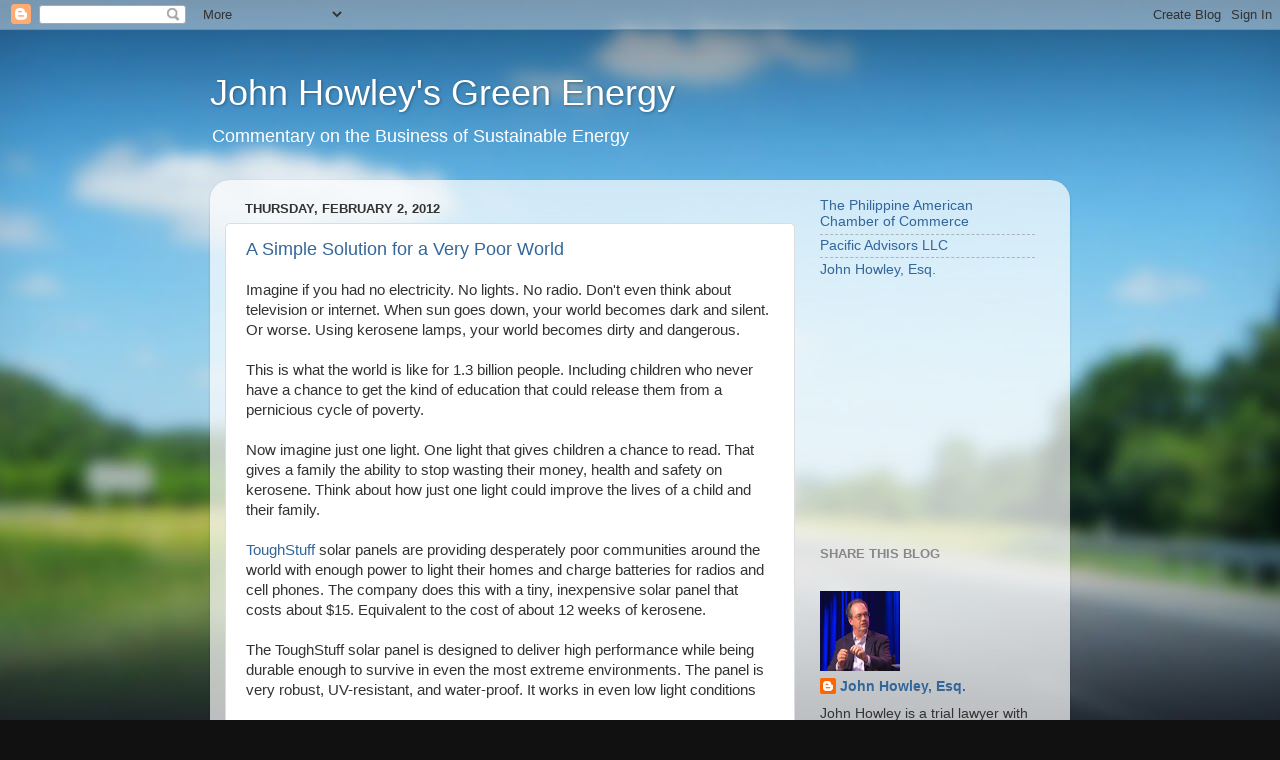

--- FILE ---
content_type: text/html; charset=UTF-8
request_url: http://johnhowleygreenenergy.blogspot.com/
body_size: 23226
content:
<!DOCTYPE html>
<html class='v2' dir='ltr' lang='en'>
<head>
<link href='https://www.blogger.com/static/v1/widgets/4128112664-css_bundle_v2.css' rel='stylesheet' type='text/css'/>
<meta content='width=1100' name='viewport'/>
<meta content='text/html; charset=UTF-8' http-equiv='Content-Type'/>
<meta content='blogger' name='generator'/>
<link href='http://johnhowleygreenenergy.blogspot.com/favicon.ico' rel='icon' type='image/x-icon'/>
<link href='http://johnhowleygreenenergy.blogspot.com/' rel='canonical'/>
<link rel="alternate" type="application/atom+xml" title="John Howley&#39;s Green Energy - Atom" href="http://johnhowleygreenenergy.blogspot.com/feeds/posts/default" />
<link rel="alternate" type="application/rss+xml" title="John Howley&#39;s Green Energy - RSS" href="http://johnhowleygreenenergy.blogspot.com/feeds/posts/default?alt=rss" />
<link rel="service.post" type="application/atom+xml" title="John Howley&#39;s Green Energy - Atom" href="https://www.blogger.com/feeds/2822861885754708033/posts/default" />
<!--Can't find substitution for tag [blog.ieCssRetrofitLinks]-->
<meta content='http://johnhowleygreenenergy.blogspot.com/' property='og:url'/>
<meta content='John Howley&#39;s Green Energy' property='og:title'/>
<meta content='Commentary on the Business of Sustainable Energy' property='og:description'/>
<title>John Howley's Green Energy</title>
<style id='page-skin-1' type='text/css'><!--
/*-----------------------------------------------
Blogger Template Style
Name:     Picture Window
Designer: Blogger
URL:      www.blogger.com
----------------------------------------------- */
/* Content
----------------------------------------------- */
body {
font: normal normal 15px Arial, Tahoma, Helvetica, FreeSans, sans-serif;
color: #333333;
background: #111111 url(//themes.googleusercontent.com/image?id=1OACCYOE0-eoTRTfsBuX1NMN9nz599ufI1Jh0CggPFA_sK80AGkIr8pLtYRpNUKPmwtEa) repeat-x fixed top center;
}
html body .region-inner {
min-width: 0;
max-width: 100%;
width: auto;
}
.content-outer {
font-size: 90%;
}
a:link {
text-decoration:none;
color: #336699;
}
a:visited {
text-decoration:none;
color: #6699cc;
}
a:hover {
text-decoration:underline;
color: #33aaff;
}
.content-outer {
background: transparent none repeat scroll top left;
-moz-border-radius: 0;
-webkit-border-radius: 0;
-goog-ms-border-radius: 0;
border-radius: 0;
-moz-box-shadow: 0 0 0 rgba(0, 0, 0, .15);
-webkit-box-shadow: 0 0 0 rgba(0, 0, 0, .15);
-goog-ms-box-shadow: 0 0 0 rgba(0, 0, 0, .15);
box-shadow: 0 0 0 rgba(0, 0, 0, .15);
margin: 20px auto;
}
.content-inner {
padding: 0;
}
/* Header
----------------------------------------------- */
.header-outer {
background: transparent none repeat-x scroll top left;
_background-image: none;
color: #ffffff;
-moz-border-radius: 0;
-webkit-border-radius: 0;
-goog-ms-border-radius: 0;
border-radius: 0;
}
.Header img, .Header #header-inner {
-moz-border-radius: 0;
-webkit-border-radius: 0;
-goog-ms-border-radius: 0;
border-radius: 0;
}
.header-inner .Header .titlewrapper,
.header-inner .Header .descriptionwrapper {
padding-left: 0;
padding-right: 0;
}
.Header h1 {
font: normal normal 36px Arial, Tahoma, Helvetica, FreeSans, sans-serif;
text-shadow: 1px 1px 3px rgba(0, 0, 0, 0.3);
}
.Header h1 a {
color: #ffffff;
}
.Header .description {
font-size: 130%;
}
/* Tabs
----------------------------------------------- */
.tabs-inner {
margin: .5em 20px 0;
padding: 0;
}
.tabs-inner .section {
margin: 0;
}
.tabs-inner .widget ul {
padding: 0;
background: transparent none repeat scroll bottom;
-moz-border-radius: 0;
-webkit-border-radius: 0;
-goog-ms-border-radius: 0;
border-radius: 0;
}
.tabs-inner .widget li {
border: none;
}
.tabs-inner .widget li a {
display: inline-block;
padding: .5em 1em;
margin-right: .25em;
color: #ffffff;
font: normal normal 15px Arial, Tahoma, Helvetica, FreeSans, sans-serif;
-moz-border-radius: 10px 10px 0 0;
-webkit-border-top-left-radius: 10px;
-webkit-border-top-right-radius: 10px;
-goog-ms-border-radius: 10px 10px 0 0;
border-radius: 10px 10px 0 0;
background: transparent url(https://resources.blogblog.com/blogblog/data/1kt/transparent/black50.png) repeat scroll top left;
border-right: 1px solid transparent;
}
.tabs-inner .widget li:first-child a {
padding-left: 1.25em;
-moz-border-radius-topleft: 10px;
-moz-border-radius-bottomleft: 0;
-webkit-border-top-left-radius: 10px;
-webkit-border-bottom-left-radius: 0;
-goog-ms-border-top-left-radius: 10px;
-goog-ms-border-bottom-left-radius: 0;
border-top-left-radius: 10px;
border-bottom-left-radius: 0;
}
.tabs-inner .widget li.selected a,
.tabs-inner .widget li a:hover {
position: relative;
z-index: 1;
background: transparent url(https://resources.blogblog.com/blogblog/data/1kt/transparent/white80.png) repeat scroll bottom;
color: #336699;
-moz-box-shadow: 0 0 3px rgba(0, 0, 0, .15);
-webkit-box-shadow: 0 0 3px rgba(0, 0, 0, .15);
-goog-ms-box-shadow: 0 0 3px rgba(0, 0, 0, .15);
box-shadow: 0 0 3px rgba(0, 0, 0, .15);
}
/* Headings
----------------------------------------------- */
h2 {
font: bold normal 13px Arial, Tahoma, Helvetica, FreeSans, sans-serif;
text-transform: uppercase;
color: #888888;
margin: .5em 0;
}
/* Main
----------------------------------------------- */
.main-outer {
background: transparent url(https://resources.blogblog.com/blogblog/data/1kt/transparent/white80.png) repeat scroll top left;
-moz-border-radius: 20px 20px 0 0;
-webkit-border-top-left-radius: 20px;
-webkit-border-top-right-radius: 20px;
-webkit-border-bottom-left-radius: 0;
-webkit-border-bottom-right-radius: 0;
-goog-ms-border-radius: 20px 20px 0 0;
border-radius: 20px 20px 0 0;
-moz-box-shadow: 0 1px 3px rgba(0, 0, 0, .15);
-webkit-box-shadow: 0 1px 3px rgba(0, 0, 0, .15);
-goog-ms-box-shadow: 0 1px 3px rgba(0, 0, 0, .15);
box-shadow: 0 1px 3px rgba(0, 0, 0, .15);
}
.main-inner {
padding: 15px 20px 20px;
}
.main-inner .column-center-inner {
padding: 0 0;
}
.main-inner .column-left-inner {
padding-left: 0;
}
.main-inner .column-right-inner {
padding-right: 0;
}
/* Posts
----------------------------------------------- */
h3.post-title {
margin: 0;
font: normal normal 18px Arial, Tahoma, Helvetica, FreeSans, sans-serif;
}
.comments h4 {
margin: 1em 0 0;
font: normal normal 18px Arial, Tahoma, Helvetica, FreeSans, sans-serif;
}
.date-header span {
color: #333333;
}
.post-outer {
background-color: #ffffff;
border: solid 1px #dddddd;
-moz-border-radius: 5px;
-webkit-border-radius: 5px;
border-radius: 5px;
-goog-ms-border-radius: 5px;
padding: 15px 20px;
margin: 0 -20px 20px;
}
.post-body {
line-height: 1.4;
font-size: 110%;
position: relative;
}
.post-header {
margin: 0 0 1.5em;
color: #999999;
line-height: 1.6;
}
.post-footer {
margin: .5em 0 0;
color: #999999;
line-height: 1.6;
}
#blog-pager {
font-size: 140%
}
#comments .comment-author {
padding-top: 1.5em;
border-top: dashed 1px #ccc;
border-top: dashed 1px rgba(128, 128, 128, .5);
background-position: 0 1.5em;
}
#comments .comment-author:first-child {
padding-top: 0;
border-top: none;
}
.avatar-image-container {
margin: .2em 0 0;
}
/* Comments
----------------------------------------------- */
.comments .comments-content .icon.blog-author {
background-repeat: no-repeat;
background-image: url([data-uri]);
}
.comments .comments-content .loadmore a {
border-top: 1px solid #33aaff;
border-bottom: 1px solid #33aaff;
}
.comments .continue {
border-top: 2px solid #33aaff;
}
/* Widgets
----------------------------------------------- */
.widget ul, .widget #ArchiveList ul.flat {
padding: 0;
list-style: none;
}
.widget ul li, .widget #ArchiveList ul.flat li {
border-top: dashed 1px #ccc;
border-top: dashed 1px rgba(128, 128, 128, .5);
}
.widget ul li:first-child, .widget #ArchiveList ul.flat li:first-child {
border-top: none;
}
.widget .post-body ul {
list-style: disc;
}
.widget .post-body ul li {
border: none;
}
/* Footer
----------------------------------------------- */
.footer-outer {
color:#cccccc;
background: transparent url(https://resources.blogblog.com/blogblog/data/1kt/transparent/black50.png) repeat scroll top left;
-moz-border-radius: 0 0 20px 20px;
-webkit-border-top-left-radius: 0;
-webkit-border-top-right-radius: 0;
-webkit-border-bottom-left-radius: 20px;
-webkit-border-bottom-right-radius: 20px;
-goog-ms-border-radius: 0 0 20px 20px;
border-radius: 0 0 20px 20px;
-moz-box-shadow: 0 1px 3px rgba(0, 0, 0, .15);
-webkit-box-shadow: 0 1px 3px rgba(0, 0, 0, .15);
-goog-ms-box-shadow: 0 1px 3px rgba(0, 0, 0, .15);
box-shadow: 0 1px 3px rgba(0, 0, 0, .15);
}
.footer-inner {
padding: 10px 20px 20px;
}
.footer-outer a {
color: #99ccee;
}
.footer-outer a:visited {
color: #77aaee;
}
.footer-outer a:hover {
color: #33aaff;
}
.footer-outer .widget h2 {
color: #aaaaaa;
}
/* Mobile
----------------------------------------------- */
html body.mobile {
height: auto;
}
html body.mobile {
min-height: 480px;
background-size: 100% auto;
}
.mobile .body-fauxcolumn-outer {
background: transparent none repeat scroll top left;
}
html .mobile .mobile-date-outer, html .mobile .blog-pager {
border-bottom: none;
background: transparent url(https://resources.blogblog.com/blogblog/data/1kt/transparent/white80.png) repeat scroll top left;
margin-bottom: 10px;
}
.mobile .date-outer {
background: transparent url(https://resources.blogblog.com/blogblog/data/1kt/transparent/white80.png) repeat scroll top left;
}
.mobile .header-outer, .mobile .main-outer,
.mobile .post-outer, .mobile .footer-outer {
-moz-border-radius: 0;
-webkit-border-radius: 0;
-goog-ms-border-radius: 0;
border-radius: 0;
}
.mobile .content-outer,
.mobile .main-outer,
.mobile .post-outer {
background: inherit;
border: none;
}
.mobile .content-outer {
font-size: 100%;
}
.mobile-link-button {
background-color: #336699;
}
.mobile-link-button a:link, .mobile-link-button a:visited {
color: #ffffff;
}
.mobile-index-contents {
color: #333333;
}
.mobile .tabs-inner .PageList .widget-content {
background: transparent url(https://resources.blogblog.com/blogblog/data/1kt/transparent/white80.png) repeat scroll bottom;
color: #336699;
}
.mobile .tabs-inner .PageList .widget-content .pagelist-arrow {
border-left: 1px solid transparent;
}

--></style>
<style id='template-skin-1' type='text/css'><!--
body {
min-width: 860px;
}
.content-outer, .content-fauxcolumn-outer, .region-inner {
min-width: 860px;
max-width: 860px;
_width: 860px;
}
.main-inner .columns {
padding-left: 0px;
padding-right: 260px;
}
.main-inner .fauxcolumn-center-outer {
left: 0px;
right: 260px;
/* IE6 does not respect left and right together */
_width: expression(this.parentNode.offsetWidth -
parseInt("0px") -
parseInt("260px") + 'px');
}
.main-inner .fauxcolumn-left-outer {
width: 0px;
}
.main-inner .fauxcolumn-right-outer {
width: 260px;
}
.main-inner .column-left-outer {
width: 0px;
right: 100%;
margin-left: -0px;
}
.main-inner .column-right-outer {
width: 260px;
margin-right: -260px;
}
#layout {
min-width: 0;
}
#layout .content-outer {
min-width: 0;
width: 800px;
}
#layout .region-inner {
min-width: 0;
width: auto;
}
body#layout div.add_widget {
padding: 8px;
}
body#layout div.add_widget a {
margin-left: 32px;
}
--></style>
<style>
    body {background-image:url(\/\/themes.googleusercontent.com\/image?id=1OACCYOE0-eoTRTfsBuX1NMN9nz599ufI1Jh0CggPFA_sK80AGkIr8pLtYRpNUKPmwtEa);}
    
@media (max-width: 200px) { body {background-image:url(\/\/themes.googleusercontent.com\/image?id=1OACCYOE0-eoTRTfsBuX1NMN9nz599ufI1Jh0CggPFA_sK80AGkIr8pLtYRpNUKPmwtEa&options=w200);}}
@media (max-width: 400px) and (min-width: 201px) { body {background-image:url(\/\/themes.googleusercontent.com\/image?id=1OACCYOE0-eoTRTfsBuX1NMN9nz599ufI1Jh0CggPFA_sK80AGkIr8pLtYRpNUKPmwtEa&options=w400);}}
@media (max-width: 800px) and (min-width: 401px) { body {background-image:url(\/\/themes.googleusercontent.com\/image?id=1OACCYOE0-eoTRTfsBuX1NMN9nz599ufI1Jh0CggPFA_sK80AGkIr8pLtYRpNUKPmwtEa&options=w800);}}
@media (max-width: 1200px) and (min-width: 801px) { body {background-image:url(\/\/themes.googleusercontent.com\/image?id=1OACCYOE0-eoTRTfsBuX1NMN9nz599ufI1Jh0CggPFA_sK80AGkIr8pLtYRpNUKPmwtEa&options=w1200);}}
/* Last tag covers anything over one higher than the previous max-size cap. */
@media (min-width: 1201px) { body {background-image:url(\/\/themes.googleusercontent.com\/image?id=1OACCYOE0-eoTRTfsBuX1NMN9nz599ufI1Jh0CggPFA_sK80AGkIr8pLtYRpNUKPmwtEa&options=w1600);}}
  </style>
<link href='https://www.blogger.com/dyn-css/authorization.css?targetBlogID=2822861885754708033&amp;zx=5bc6070e-4c03-4289-beb3-2ef58a2fe962' media='none' onload='if(media!=&#39;all&#39;)media=&#39;all&#39;' rel='stylesheet'/><noscript><link href='https://www.blogger.com/dyn-css/authorization.css?targetBlogID=2822861885754708033&amp;zx=5bc6070e-4c03-4289-beb3-2ef58a2fe962' rel='stylesheet'/></noscript>
<meta name='google-adsense-platform-account' content='ca-host-pub-1556223355139109'/>
<meta name='google-adsense-platform-domain' content='blogspot.com'/>

<!-- data-ad-client=ca-pub-2208978931885602 -->

</head>
<body class='loading variant-open'>
<div class='navbar section' id='navbar' name='Navbar'><div class='widget Navbar' data-version='1' id='Navbar1'><script type="text/javascript">
    function setAttributeOnload(object, attribute, val) {
      if(window.addEventListener) {
        window.addEventListener('load',
          function(){ object[attribute] = val; }, false);
      } else {
        window.attachEvent('onload', function(){ object[attribute] = val; });
      }
    }
  </script>
<div id="navbar-iframe-container"></div>
<script type="text/javascript" src="https://apis.google.com/js/platform.js"></script>
<script type="text/javascript">
      gapi.load("gapi.iframes:gapi.iframes.style.bubble", function() {
        if (gapi.iframes && gapi.iframes.getContext) {
          gapi.iframes.getContext().openChild({
              url: 'https://www.blogger.com/navbar/2822861885754708033?origin\x3dhttp://johnhowleygreenenergy.blogspot.com',
              where: document.getElementById("navbar-iframe-container"),
              id: "navbar-iframe"
          });
        }
      });
    </script><script type="text/javascript">
(function() {
var script = document.createElement('script');
script.type = 'text/javascript';
script.src = '//pagead2.googlesyndication.com/pagead/js/google_top_exp.js';
var head = document.getElementsByTagName('head')[0];
if (head) {
head.appendChild(script);
}})();
</script>
</div></div>
<div itemscope='itemscope' itemtype='http://schema.org/Blog' style='display: none;'>
<meta content='John Howley&#39;s Green Energy' itemprop='name'/>
</div>
<div class='body-fauxcolumns'>
<div class='fauxcolumn-outer body-fauxcolumn-outer'>
<div class='cap-top'>
<div class='cap-left'></div>
<div class='cap-right'></div>
</div>
<div class='fauxborder-left'>
<div class='fauxborder-right'></div>
<div class='fauxcolumn-inner'>
</div>
</div>
<div class='cap-bottom'>
<div class='cap-left'></div>
<div class='cap-right'></div>
</div>
</div>
</div>
<div class='content'>
<div class='content-fauxcolumns'>
<div class='fauxcolumn-outer content-fauxcolumn-outer'>
<div class='cap-top'>
<div class='cap-left'></div>
<div class='cap-right'></div>
</div>
<div class='fauxborder-left'>
<div class='fauxborder-right'></div>
<div class='fauxcolumn-inner'>
</div>
</div>
<div class='cap-bottom'>
<div class='cap-left'></div>
<div class='cap-right'></div>
</div>
</div>
</div>
<div class='content-outer'>
<div class='content-cap-top cap-top'>
<div class='cap-left'></div>
<div class='cap-right'></div>
</div>
<div class='fauxborder-left content-fauxborder-left'>
<div class='fauxborder-right content-fauxborder-right'></div>
<div class='content-inner'>
<header>
<div class='header-outer'>
<div class='header-cap-top cap-top'>
<div class='cap-left'></div>
<div class='cap-right'></div>
</div>
<div class='fauxborder-left header-fauxborder-left'>
<div class='fauxborder-right header-fauxborder-right'></div>
<div class='region-inner header-inner'>
<div class='header section' id='header' name='Header'><div class='widget Header' data-version='1' id='Header1'>
<div id='header-inner'>
<div class='titlewrapper'>
<h1 class='title'>
John Howley's Green Energy
</h1>
</div>
<div class='descriptionwrapper'>
<p class='description'><span>Commentary on the Business of Sustainable Energy</span></p>
</div>
</div>
</div></div>
</div>
</div>
<div class='header-cap-bottom cap-bottom'>
<div class='cap-left'></div>
<div class='cap-right'></div>
</div>
</div>
</header>
<div class='tabs-outer'>
<div class='tabs-cap-top cap-top'>
<div class='cap-left'></div>
<div class='cap-right'></div>
</div>
<div class='fauxborder-left tabs-fauxborder-left'>
<div class='fauxborder-right tabs-fauxborder-right'></div>
<div class='region-inner tabs-inner'>
<div class='tabs no-items section' id='crosscol' name='Cross-Column'></div>
<div class='tabs no-items section' id='crosscol-overflow' name='Cross-Column 2'></div>
</div>
</div>
<div class='tabs-cap-bottom cap-bottom'>
<div class='cap-left'></div>
<div class='cap-right'></div>
</div>
</div>
<div class='main-outer'>
<div class='main-cap-top cap-top'>
<div class='cap-left'></div>
<div class='cap-right'></div>
</div>
<div class='fauxborder-left main-fauxborder-left'>
<div class='fauxborder-right main-fauxborder-right'></div>
<div class='region-inner main-inner'>
<div class='columns fauxcolumns'>
<div class='fauxcolumn-outer fauxcolumn-center-outer'>
<div class='cap-top'>
<div class='cap-left'></div>
<div class='cap-right'></div>
</div>
<div class='fauxborder-left'>
<div class='fauxborder-right'></div>
<div class='fauxcolumn-inner'>
</div>
</div>
<div class='cap-bottom'>
<div class='cap-left'></div>
<div class='cap-right'></div>
</div>
</div>
<div class='fauxcolumn-outer fauxcolumn-left-outer'>
<div class='cap-top'>
<div class='cap-left'></div>
<div class='cap-right'></div>
</div>
<div class='fauxborder-left'>
<div class='fauxborder-right'></div>
<div class='fauxcolumn-inner'>
</div>
</div>
<div class='cap-bottom'>
<div class='cap-left'></div>
<div class='cap-right'></div>
</div>
</div>
<div class='fauxcolumn-outer fauxcolumn-right-outer'>
<div class='cap-top'>
<div class='cap-left'></div>
<div class='cap-right'></div>
</div>
<div class='fauxborder-left'>
<div class='fauxborder-right'></div>
<div class='fauxcolumn-inner'>
</div>
</div>
<div class='cap-bottom'>
<div class='cap-left'></div>
<div class='cap-right'></div>
</div>
</div>
<!-- corrects IE6 width calculation -->
<div class='columns-inner'>
<div class='column-center-outer'>
<div class='column-center-inner'>
<div class='main section' id='main' name='Main'><div class='widget Blog' data-version='1' id='Blog1'>
<div class='blog-posts hfeed'>

          <div class="date-outer">
        
<h2 class='date-header'><span>Thursday, February 2, 2012</span></h2>

          <div class="date-posts">
        
<div class='post-outer'>
<div class='post hentry uncustomized-post-template' itemprop='blogPost' itemscope='itemscope' itemtype='http://schema.org/BlogPosting'>
<meta content='2822861885754708033' itemprop='blogId'/>
<meta content='4154058870908265266' itemprop='postId'/>
<a name='4154058870908265266'></a>
<h3 class='post-title entry-title' itemprop='name'>
<a href='http://johnhowleygreenenergy.blogspot.com/2012/02/simple-solution-for-very-poor-world.html'>A Simple Solution for a Very Poor World</a>
</h3>
<div class='post-header'>
<div class='post-header-line-1'></div>
</div>
<div class='post-body entry-content' id='post-body-4154058870908265266' itemprop='description articleBody'>
Imagine if you had no electricity.  No lights.  No radio.  Don't even think about television or internet.  When sun goes down, your world becomes dark and silent.  Or worse.  Using kerosene lamps, your world becomes dirty and dangerous.<br />
<br />
This is what the world is like for 1.3 billion people.  Including children who never have a chance to get the kind of education that could release them from a pernicious cycle of poverty.<br />
<br />
Now imagine just one light.  One light that gives children a chance to read.  That gives a family the ability to stop wasting their money, health and safety on kerosene.  Think about how just one light could improve the lives of a child and their family.<br />
<br />
<a href="http://www.toughstuffonline.com/">ToughStuff</a> solar panels are providing desperately poor communities around the world with enough power to light their homes and charge batteries for radios and cell phones.  The company does this with a tiny, inexpensive solar panel that costs about $15.  Equivalent to the cost of about 12 weeks of kerosene.<br />
<br />
The ToughStuff solar panel is designed to deliver high performance while being durable enough to survive in even the most extreme environments.  The panel is very robust, UV-resistant, and water-proof.  It works in even low light conditions<br />
<br />
Here's the best part.  ToughStuff is doing this without any government or aid agency grants.  People pay for the solar panels.  Distributors earn a commission selling the solar panels.<br />
<br />
ToughStuff also has a "buy one/give one" program for those of us in more economically developed parts of the world.  Half the purchase price of every ToughStuff solar kit bought in developed countries goes towards funding the company's Business in a Box programme.  You will be supporting a Solar Village Entrepreneur (SVE) to set up a business selling or renting ToughStuff products, generating profit to improve his/her livelihood, and improving access to sustainable products in off-grid communities.  The company provides vital training and assistance to run a profitable enterprise &#8211; the average ToughStuff SVE earns $500-1000 each year &#8211; ensuring a sustainable and lasting route out of poverty.<br />
<br />
For more information, go to <a href="http://www.toughstuffonline.com/pages/buy-one-fund-one">http://www.toughstuffonline.com/pages/buy-one-fund-one</a><br />
<br />
<a href="http://www.howleygreenenergy.com/john-jp-howley.html">John J.P. Howley</a><br />
Woodbridge, New Jersey<br />
<br />
<script type="text/javascript" src="http://w.sharethis.com/button/sharethis.js#publisher=f139ec89-777d-4bd4-8440-9b4fff01991b&amp;type=website&amp;style=horizontal&amp;post_services=email%2Cfacebook%2Ctwitter%2Cgbuzz%2Cmyspace%2Cdigg%2Csms%2Cwindows_live%2Cdelicious%2Cstumbleupon%2Creddit%2Cgoogle_bmarks%2Clinkedin%2Cbebo%2Cybuzz%2Cblogger%2Cyahoo_bmarks%2Cmixx%2Ctechnorati%2Cfriendfeed%2Cpropeller%2Cwordpress%2Cnewsvine"></script>
<div style='clear: both;'></div>
</div>
<div class='post-footer'>
<div class='post-footer-line post-footer-line-1'>
<span class='post-author vcard'>
Posted by
<span class='fn' itemprop='author' itemscope='itemscope' itemtype='http://schema.org/Person'>
<span itemprop='name'>John Howley, Esq.</span>
</span>
</span>
<span class='post-timestamp'>
at
<meta content='http://johnhowleygreenenergy.blogspot.com/2012/02/simple-solution-for-very-poor-world.html' itemprop='url'/>
<a class='timestamp-link' href='http://johnhowleygreenenergy.blogspot.com/2012/02/simple-solution-for-very-poor-world.html' rel='bookmark' title='permanent link'><abbr class='published' itemprop='datePublished' title='2012-02-02T08:51:00-08:00'>8:51&#8239;AM</abbr></a>
</span>
<span class='post-comment-link'>
<a class='comment-link' href='https://www.blogger.com/comment/fullpage/post/2822861885754708033/4154058870908265266' onclick=''>
No comments:
  </a>
</span>
<span class='post-icons'>
<span class='item-action'>
<a href='https://www.blogger.com/email-post/2822861885754708033/4154058870908265266' title='Email Post'>
<img alt='' class='icon-action' height='13' src='https://resources.blogblog.com/img/icon18_email.gif' width='18'/>
</a>
</span>
<span class='item-control blog-admin pid-178185304'>
<a href='https://www.blogger.com/post-edit.g?blogID=2822861885754708033&postID=4154058870908265266&from=pencil' title='Edit Post'>
<img alt='' class='icon-action' height='18' src='https://resources.blogblog.com/img/icon18_edit_allbkg.gif' width='18'/>
</a>
</span>
</span>
<div class='post-share-buttons goog-inline-block'>
</div>
</div>
<div class='post-footer-line post-footer-line-2'>
<span class='post-labels'>
</span>
</div>
<div class='post-footer-line post-footer-line-3'>
<span class='post-location'>
</span>
</div>
</div>
</div>
</div>
<div class='inline-ad'>
<script type="text/javascript"><!--
google_ad_client="pub-2208978931885602";
google_ad_host="pub-1556223355139109";
google_ad_host_channel="00000";
google_ad_width=300;
google_ad_height=250;
google_ad_format="300x250_as";
google_ad_type="text_image";
google_color_border="FFFFFF";
google_color_bg="FFFFFF";
google_color_link="669922";
google_color_url="555544";
google_color_text="555544";
//--></script>
<script type="text/javascript"
  src="http://pagead2.googlesyndication.com/pagead/show_ads.js">
</script>
</div>

          </div></div>
        

          <div class="date-outer">
        
<h2 class='date-header'><span>Wednesday, February 1, 2012</span></h2>

          <div class="date-posts">
        
<div class='post-outer'>
<div class='post hentry uncustomized-post-template' itemprop='blogPost' itemscope='itemscope' itemtype='http://schema.org/BlogPosting'>
<meta content='2822861885754708033' itemprop='blogId'/>
<meta content='7840492405505127601' itemprop='postId'/>
<a name='7840492405505127601'></a>
<h3 class='post-title entry-title' itemprop='name'>
<a href='http://johnhowleygreenenergy.blogspot.com/2012/02/venture-capital-cleantech-investments.html'>Venture Capital Cleantech Investments Flat in 2011</a>
</h3>
<div class='post-header'>
<div class='post-header-line-1'></div>
</div>
<div class='post-body entry-content' id='post-body-7840492405505127601' itemprop='description articleBody'>
A new analysis by <a href="http://www.ey.com">Ernst & Young</a> concludes that US venture capital firms invested $4.9 billion in cleantech companies in 2011.  That is 4.5% less than 2010.  The good news is that the amount of capital invested in 2010 was up 29% from 2009.<br />
<br />
Energy and electricity generation attracted $1.5 billion of venture capital investments, about 5% less than in 2010, with solar power accounting for 91% of the capital invested in the generation sector.<br />
<br />
The energy storage sector saw a whopping 253% increase in venture capital investments, with $932.6 million invested in 28 deals.  Much of this capital was invested in new battery technologies.<br />
<br />
Although energy efficiency companies attracted $646.9 million of new venture capital investments in 2011, that represented a 29% decrease from 2010.<br />
<br />
Corporate cleantech investments were concentrated in solar and wind power generation.  Google Inc. and Kohlberg Kravis Roberts & Co. (KKR) invested $189.0 million in four California solar farms totaling 88 MW of capacity.  The projects will be built by Recurrent Energy Inc., a unit of Sharp Corp.  NRG Energy Inc. acquired solar-power developer Solar Power Partners, deepening NRG's involvement in the solar power market.<br />
<br />
MidAmerican Energy bought 49% of the $1.8 billion 290 MW Agua Caliente wind power project based in Yuma County, Arizona, which is being developed by NRG Energy.  Duke Energy Corp. and American Transmission Co. bought a power line project to bring wind energy from Wyoming to the US Southwest.<br />
<br />
<a href="http://www.howleygreenenergy.com/john-jp-howley.html">John J.P. Howley</a><br />
Woodbridge, New Jersey<br />
<br />
<br />
<script type="text/javascript" src="http://w.sharethis.com/button/sharethis.js#publisher=f139ec89-777d-4bd4-8440-9b4fff01991b&amp;type=website&amp;style=horizontal&amp;post_services=email%2Cfacebook%2Ctwitter%2Cgbuzz%2Cmyspace%2Cdigg%2Csms%2Cwindows_live%2Cdelicious%2Cstumbleupon%2Creddit%2Cgoogle_bmarks%2Clinkedin%2Cbebo%2Cybuzz%2Cblogger%2Cyahoo_bmarks%2Cmixx%2Ctechnorati%2Cfriendfeed%2Cpropeller%2Cwordpress%2Cnewsvine"></script>
<div style='clear: both;'></div>
</div>
<div class='post-footer'>
<div class='post-footer-line post-footer-line-1'>
<span class='post-author vcard'>
Posted by
<span class='fn' itemprop='author' itemscope='itemscope' itemtype='http://schema.org/Person'>
<span itemprop='name'>John Howley, Esq.</span>
</span>
</span>
<span class='post-timestamp'>
at
<meta content='http://johnhowleygreenenergy.blogspot.com/2012/02/venture-capital-cleantech-investments.html' itemprop='url'/>
<a class='timestamp-link' href='http://johnhowleygreenenergy.blogspot.com/2012/02/venture-capital-cleantech-investments.html' rel='bookmark' title='permanent link'><abbr class='published' itemprop='datePublished' title='2012-02-01T19:32:00-08:00'>7:32&#8239;PM</abbr></a>
</span>
<span class='post-comment-link'>
<a class='comment-link' href='https://www.blogger.com/comment/fullpage/post/2822861885754708033/7840492405505127601' onclick=''>
No comments:
  </a>
</span>
<span class='post-icons'>
<span class='item-action'>
<a href='https://www.blogger.com/email-post/2822861885754708033/7840492405505127601' title='Email Post'>
<img alt='' class='icon-action' height='13' src='https://resources.blogblog.com/img/icon18_email.gif' width='18'/>
</a>
</span>
<span class='item-control blog-admin pid-178185304'>
<a href='https://www.blogger.com/post-edit.g?blogID=2822861885754708033&postID=7840492405505127601&from=pencil' title='Edit Post'>
<img alt='' class='icon-action' height='18' src='https://resources.blogblog.com/img/icon18_edit_allbkg.gif' width='18'/>
</a>
</span>
</span>
<div class='post-share-buttons goog-inline-block'>
</div>
</div>
<div class='post-footer-line post-footer-line-2'>
<span class='post-labels'>
</span>
</div>
<div class='post-footer-line post-footer-line-3'>
<span class='post-location'>
</span>
</div>
</div>
</div>
</div>

          </div></div>
        

          <div class="date-outer">
        
<h2 class='date-header'><span>Saturday, January 28, 2012</span></h2>

          <div class="date-posts">
        
<div class='post-outer'>
<div class='post hentry uncustomized-post-template' itemprop='blogPost' itemscope='itemscope' itemtype='http://schema.org/BlogPosting'>
<meta content='2822861885754708033' itemprop='blogId'/>
<meta content='5296659628918838443' itemprop='postId'/>
<a name='5296659628918838443'></a>
<h3 class='post-title entry-title' itemprop='name'>
<a href='http://johnhowleygreenenergy.blogspot.com/2012/01/president-obamas-green-report-card.html'>President Obama's Green Report Card</a>
</h3>
<div class='post-header'>
<div class='post-header-line-1'></div>
</div>
<div class='post-body entry-content' id='post-body-5296659628918838443' itemprop='description articleBody'>
In his State of the Union address (a.k.a., his re-election campaign launching speech), President Obama took Republicans to task for their love of fossil fuels and laid out a reasonable case for a diversified energy strategy.  He even mentioned the words "climate change" for the first time in months.  The big question is:  Can we believe him this time?  Or is this just political posturing?<br />
<br />
The fact is, this is not a green President, but a grey one.<br />
<br />
He has been an open and fervent supporter of so-called "clean" coal.  Many experts believe the concept of "clean" coal is a fallacy, and the utilities that have been working on carbon capture and storage technologies have stopped because they do not think it is economically viable under current regulatory conditions.  It is unclear whether the President continues to argue for "clean" coal because he thinks the experts are wrong, or whether he is just playing to voters in important swing states like Ohio and Pennsylvania, where coal is an important part of the local economy.  Either way, this President is not going to shift our economy away from its overwhelming dependence on coal to generate electricity.<br />
<br />
The President should be given high marks for restructuring the auto industry in a way that has increased production of electric vehicles (EVs).  Unlike many of his other initiatives, shifting the U.S. away from a transportation sector monopolized by petroleum to one that allows competition from all fuels that are capable of producing electricity is a major structural change that could have long-lasting impact.<br />
<br />
But so far he has only taken half the steps necessary to make this a reality.  EV sales are heavily influenced by gasoline prices.  As long as gasoline prices remain much lower in the U.S. than in Europe and other countries, it is unlikely that EVs will capture a large share of the market.  Without scale, EVs will ultimately fail and we will be right back where we started from -- reminiscent of when Jimmy Carter promoted energy conservation and synfuels, only to have all his policies reversed when Ronald Reagan took office and launched the era of the gas-guzzling SUV. <br />
<br />
Another of President Obama's achievements, and one with potentially longer lasting impacts, is his Executive Order requiring all government agencies to reduce their carbon footprints.  Since the U.S. government buys $500 billion worth of private sector goods and services every year, this has the potential to create rippling effects as private sector vendors are forced to meet ambitious carbon footprint goals or lose government business to competitors who will.<br />
<br />
Oil, on the other hand, is another story.  While President Obama imposed a brief moratorium on drilling in the Gulf of Mexico during the BP Deepwater Horizon disaster, he did not use that high-profile incident to promote any new initiatives.  To the contrary, President Obama allowed BP to avoid the scrutiny of very public lawsuits by agreeing quickly to a compensation fund that may or may not be adequate.  And as soon as Anderson Cooper stopped showing a live feed of the oil gushing out of BP's pipe on the ocean floor, the President authorized and promoted more deepwater drilling in the Gulf.<br />
<br />
On the Keystone XL pipeline, President Obama made the classic election year move of telling his green supporters that he was not approving it, while telling everyone else that he wasn't disapproving it either -- he just didn't have enough time to make a final decisions. Let's face it, if the President is re-elected, he will probably approve the Keystone XL pipeline, thereby advancing the commercial prospects for the dirtiest petroleum known to man and continuing our economy's dependence on oil for a few more generations.<br />
<br />
Perhaps the President's most significant major green initiative has been to promote lower-priced natural gas by doing absolutely nothing to regulate hydro-fracking, leaving that for the states to decide (as any good Republican would do).  <br />
<br />
Our growing dependence on natural gas has kept electricity prices low, avoided the need for more coal-burning power plants, and arguably reduced our dependence on foreign oil.  But these benefits come with a steep environmental cost.  Investments in fracking for natural gas have crowded out needed investments in cleaner and more sustainable technologies such as geothermal, wind, and solar.  Fracking has also raised very frightening concerns about groundwater pollution at a time when everyone is starting to recognize that clean water scarcity may be our next environmental catastrophe.<br />
<br />
Clean air has not been President's strong point.  When his EPA Commissioner announced new rules to reduce smog, the President provided absolutely no political backing or support.  Even though these rules have been in the works for 20 years, even though the utilities were given more than adequate notice to prepare for these rules, and even though many utilities had already taken steps to comply with the new rules, the President allowed his EPA Commissioner to be pummeled mercilessly by the few utilities that want to keep spewing pollutants like it's 1955, and ultimately President Obama withdrew the rules from consideration.<br />
<br />
It is understandable that the President must pursue green energy policies in the context of current economic conditions and the equally pressing need to create more jobs.  But even taking these economic and political realities into account, the President has been a disappointment.  His stimulus package contained tens of billions of dollars for investments in green and sustainable energy.  The lion's share of that money went to weatherizing old buildings that should be torn down because he wanted to create construction jobs quickly.  This emphasis on immediate job creation is understandable, but very short sighted because the jobs that were created were completely temporary.  They disappeared again as soon as the government money ran out.<br />
<br />
The President could have created just as many jobs in the short term by investing in the construction of smart grids, the installation of smart meters, and other infrastructure essential to building a green economy.  Those types of infrastructure investments would have provided a multiplier effect by attracting private sector funding as well, and by putting in place the infrastructure needed to create even more jobs over the long term.  Instead, we got temporary construction jobs and slightly better insulated buildings that will ultimately be torn down over the next 5-10 years.  This insulation project will turn out to be as long lasting as Jimmy Carter's solar panels on the roof of the White House, which were taken down immediately after Ronald Reagan took office.  What a waste.<br />
<br />
I have not even begun to talk about President Obama's funding of individual renewable energy companies and projects.  The problem with Solyndra is not that it failed, it is that the government was never going to get anything in return.  If President Obama wants the government to invest in next generation renewable energy technologies, then the funding should go to our great research universities.  That way, the government wins whether or not the specific technology proves commercially viable.  Here's why.<br />
<br />
When the government invests in private companies, the best that happens is a single company benefits and we get a few more jobs.  Private companies have an incentive to keep their technology advances to themselves with patents and trade secrets.  They have no incentive to share their breakthroughs with actual or potential competitors.  And if the company fails, the government gets nothing.<br />
<br />
In contrast, when the government commits the same dollars to research universities, any resulting technology advances are usually broadly licensed, thereby allowing entire industries to grow.  And even if the research fails, at least the government has advanced our nation's knowledge base and funded the next generation of Ph.D. scientists and teachers.<br />
<br />
Where does that leave us?  With perhaps the most depressing fact about President Obama and Green Energy:  Given the alternatives, he's the best hope we've got.<br />
<br />
<a href="http://www.howleygreenenergy.com/about-john-howley.html">John J.P. Howley</a><br />
Woodbridge, New Jersey<br />
<br />
<script type="text/javascript" src="http://w.sharethis.com/button/sharethis.js#publisher=f139ec89-777d-4bd4-8440-9b4fff01991b&amp;type=website&amp;style=horizontal&amp;post_services=email%2Cfacebook%2Ctwitter%2Cgbuzz%2Cmyspace%2Cdigg%2Csms%2Cwindows_live%2Cdelicious%2Cstumbleupon%2Creddit%2Cgoogle_bmarks%2Clinkedin%2Cbebo%2Cybuzz%2Cblogger%2Cyahoo_bmarks%2Cmixx%2Ctechnorati%2Cfriendfeed%2Cpropeller%2Cwordpress%2Cnewsvine"></script>
<div style='clear: both;'></div>
</div>
<div class='post-footer'>
<div class='post-footer-line post-footer-line-1'>
<span class='post-author vcard'>
Posted by
<span class='fn' itemprop='author' itemscope='itemscope' itemtype='http://schema.org/Person'>
<span itemprop='name'>John Howley, Esq.</span>
</span>
</span>
<span class='post-timestamp'>
at
<meta content='http://johnhowleygreenenergy.blogspot.com/2012/01/president-obamas-green-report-card.html' itemprop='url'/>
<a class='timestamp-link' href='http://johnhowleygreenenergy.blogspot.com/2012/01/president-obamas-green-report-card.html' rel='bookmark' title='permanent link'><abbr class='published' itemprop='datePublished' title='2012-01-28T11:28:00-08:00'>11:28&#8239;AM</abbr></a>
</span>
<span class='post-comment-link'>
<a class='comment-link' href='https://www.blogger.com/comment/fullpage/post/2822861885754708033/5296659628918838443' onclick=''>
No comments:
  </a>
</span>
<span class='post-icons'>
<span class='item-action'>
<a href='https://www.blogger.com/email-post/2822861885754708033/5296659628918838443' title='Email Post'>
<img alt='' class='icon-action' height='13' src='https://resources.blogblog.com/img/icon18_email.gif' width='18'/>
</a>
</span>
<span class='item-control blog-admin pid-178185304'>
<a href='https://www.blogger.com/post-edit.g?blogID=2822861885754708033&postID=5296659628918838443&from=pencil' title='Edit Post'>
<img alt='' class='icon-action' height='18' src='https://resources.blogblog.com/img/icon18_edit_allbkg.gif' width='18'/>
</a>
</span>
</span>
<div class='post-share-buttons goog-inline-block'>
</div>
</div>
<div class='post-footer-line post-footer-line-2'>
<span class='post-labels'>
</span>
</div>
<div class='post-footer-line post-footer-line-3'>
<span class='post-location'>
</span>
</div>
</div>
</div>
</div>

          </div></div>
        

          <div class="date-outer">
        
<h2 class='date-header'><span>Sunday, January 22, 2012</span></h2>

          <div class="date-posts">
        
<div class='post-outer'>
<div class='post hentry uncustomized-post-template' itemprop='blogPost' itemscope='itemscope' itemtype='http://schema.org/BlogPosting'>
<meta content='2822861885754708033' itemprop='blogId'/>
<meta content='8342474182389580742' itemprop='postId'/>
<a name='8342474182389580742'></a>
<h3 class='post-title entry-title' itemprop='name'>
<a href='http://www.howleygreenenergy.com/2/post/2012/01/sustainable-energy-lessons-from-the-great-recession.html'>Sustainable Energy Lessons from the Great Recession - John Howley Green Energy</a>
</h3>
<div class='post-header'>
<div class='post-header-line-1'></div>
</div>
<div class='post-body entry-content' id='post-body-8342474182389580742' itemprop='description articleBody'>
<a href="http://www.howleygreenenergy.com/2/post/2012/01/sustainable-energy-lessons-from-the-great-recession.html">Sustainable Energy Lessons from the Great Recession - John Howley Green Energy</a>
<div style='clear: both;'></div>
</div>
<div class='post-footer'>
<div class='post-footer-line post-footer-line-1'>
<span class='post-author vcard'>
Posted by
<span class='fn' itemprop='author' itemscope='itemscope' itemtype='http://schema.org/Person'>
<span itemprop='name'>John Howley, Esq.</span>
</span>
</span>
<span class='post-timestamp'>
at
<meta content='http://johnhowleygreenenergy.blogspot.com/2012/01/sustainable-energy-lessons-from-great.html' itemprop='url'/>
<a class='timestamp-link' href='http://johnhowleygreenenergy.blogspot.com/2012/01/sustainable-energy-lessons-from-great.html' rel='bookmark' title='permanent link'><abbr class='published' itemprop='datePublished' title='2012-01-22T13:38:00-08:00'>1:38&#8239;PM</abbr></a>
</span>
<span class='post-comment-link'>
<a class='comment-link' href='https://www.blogger.com/comment/fullpage/post/2822861885754708033/8342474182389580742' onclick=''>
No comments:
  </a>
</span>
<span class='post-icons'>
<span class='item-action'>
<a href='https://www.blogger.com/email-post/2822861885754708033/8342474182389580742' title='Email Post'>
<img alt='' class='icon-action' height='13' src='https://resources.blogblog.com/img/icon18_email.gif' width='18'/>
</a>
</span>
<span class='item-control blog-admin pid-178185304'>
<a href='https://www.blogger.com/post-edit.g?blogID=2822861885754708033&postID=8342474182389580742&from=pencil' title='Edit Post'>
<img alt='' class='icon-action' height='18' src='https://resources.blogblog.com/img/icon18_edit_allbkg.gif' width='18'/>
</a>
</span>
</span>
<div class='post-share-buttons goog-inline-block'>
</div>
</div>
<div class='post-footer-line post-footer-line-2'>
<span class='post-labels'>
</span>
</div>
<div class='post-footer-line post-footer-line-3'>
<span class='post-location'>
</span>
</div>
</div>
</div>
</div>

          </div></div>
        

          <div class="date-outer">
        
<h2 class='date-header'><span>Sunday, January 15, 2012</span></h2>

          <div class="date-posts">
        
<div class='post-outer'>
<div class='post hentry uncustomized-post-template' itemprop='blogPost' itemscope='itemscope' itemtype='http://schema.org/BlogPosting'>
<meta content='2822861885754708033' itemprop='blogId'/>
<meta content='2309678032270155551' itemprop='postId'/>
<a name='2309678032270155551'></a>
<h3 class='post-title entry-title' itemprop='name'>
<a href='http://johnhowleygreenenergy.blogspot.com/2012/01/us-surpasses-china-in-clean-energy.html'>U.S. Surpasses China in Clean Energy Investments</a>
</h3>
<div class='post-header'>
<div class='post-header-line-1'></div>
</div>
<div class='post-body entry-content' id='post-body-2309678032270155551' itemprop='description articleBody'>
US clean energy investments rose 35% in 2011 to a record $55.9 billion, while China's clean energy investments rose one percent to $47.4 billion.  Together, these two countries accounted for almost 40% of the record $260 billion invested in clean energy worldwide last year.  According to Bloomberg New Energy Finance, global clean energy investments in 2011 were five times the investments made just seven years ago.<br />
<br />
Much of this investment came from private investors who understand that the enormous risks climate change poses for companies and countries are also creating tremendous investment opportunities.<br />
<br />
These risks were addressed recently at the biennial United Nations for the Investor Summit on Climate Risk & Energy Solutions, sponsored by Ceres, the United Nations Foundation, and the United Nations Office for Partnerships.  Some 450 global investors representing more than $26 trillion in assets gathered at the summit to discuss the risks and opportunities of climate change.<br />
<br />
The investors called for greater private investment in low-carbon technologies and tougher scrutiny of climate risks across their portfolios.  They also announced new guidelines on how companies should address climate risks and opportunities, and promised closer scrutiny of companies that ignore the risks of climate change.<br />
<br />
<a href="http://www.ceres.org/incr/investor-summit/investor-summit-2012">Click here</a> for more information and to watch a webcast of the summit.<br />
<br />
John J.P. Howley<br />
<br />
<script type="text/javascript" src="http://w.sharethis.com/button/sharethis.js#publisher=f139ec89-777d-4bd4-8440-9b4fff01991b&amp;type=website&amp;style=horizontal&amp;post_services=email%2Cfacebook%2Ctwitter%2Cgbuzz%2Cmyspace%2Cdigg%2Csms%2Cwindows_live%2Cdelicious%2Cstumbleupon%2Creddit%2Cgoogle_bmarks%2Clinkedin%2Cbebo%2Cybuzz%2Cblogger%2Cyahoo_bmarks%2Cmixx%2Ctechnorati%2Cfriendfeed%2Cpropeller%2Cwordpress%2Cnewsvine"></script>
<div style='clear: both;'></div>
</div>
<div class='post-footer'>
<div class='post-footer-line post-footer-line-1'>
<span class='post-author vcard'>
Posted by
<span class='fn' itemprop='author' itemscope='itemscope' itemtype='http://schema.org/Person'>
<span itemprop='name'>John Howley, Esq.</span>
</span>
</span>
<span class='post-timestamp'>
at
<meta content='http://johnhowleygreenenergy.blogspot.com/2012/01/us-surpasses-china-in-clean-energy.html' itemprop='url'/>
<a class='timestamp-link' href='http://johnhowleygreenenergy.blogspot.com/2012/01/us-surpasses-china-in-clean-energy.html' rel='bookmark' title='permanent link'><abbr class='published' itemprop='datePublished' title='2012-01-15T13:41:00-08:00'>1:41&#8239;PM</abbr></a>
</span>
<span class='post-comment-link'>
<a class='comment-link' href='https://www.blogger.com/comment/fullpage/post/2822861885754708033/2309678032270155551' onclick=''>
No comments:
  </a>
</span>
<span class='post-icons'>
<span class='item-action'>
<a href='https://www.blogger.com/email-post/2822861885754708033/2309678032270155551' title='Email Post'>
<img alt='' class='icon-action' height='13' src='https://resources.blogblog.com/img/icon18_email.gif' width='18'/>
</a>
</span>
<span class='item-control blog-admin pid-178185304'>
<a href='https://www.blogger.com/post-edit.g?blogID=2822861885754708033&postID=2309678032270155551&from=pencil' title='Edit Post'>
<img alt='' class='icon-action' height='18' src='https://resources.blogblog.com/img/icon18_edit_allbkg.gif' width='18'/>
</a>
</span>
</span>
<div class='post-share-buttons goog-inline-block'>
</div>
</div>
<div class='post-footer-line post-footer-line-2'>
<span class='post-labels'>
</span>
</div>
<div class='post-footer-line post-footer-line-3'>
<span class='post-location'>
</span>
</div>
</div>
</div>
</div>

          </div></div>
        

          <div class="date-outer">
        
<h2 class='date-header'><span>Tuesday, January 10, 2012</span></h2>

          <div class="date-posts">
        
<div class='post-outer'>
<div class='post hentry uncustomized-post-template' itemprop='blogPost' itemscope='itemscope' itemtype='http://schema.org/BlogPosting'>
<meta content='2822861885754708033' itemprop='blogId'/>
<meta content='5773625972120520222' itemprop='postId'/>
<a name='5773625972120520222'></a>
<h3 class='post-title entry-title' itemprop='name'>
<a href='http://johnhowleygreenenergy.blogspot.com/2012/01/kia-introduces-electric-vehicles-evs-at.html'>Kia Introduces Electric Vehicles (EVs) at Consumer Electronics Show (CES)</a>
</h3>
<div class='post-header'>
<div class='post-header-line-1'></div>
</div>
<div class='post-body entry-content' id='post-body-5773625972120520222' itemprop='description articleBody'>
Kia Motors will introduce two new electric vehicles (EVs) at the 2012 Consumer Electronics Show (CES) this week in Las Vegas.  The company will display both its Ray production Electric Vehicle (EV) and Naimo EV concept car.  Both vehicles feature advanced lithium polymer battery packs.  <br />
<br />
The Naimo EV concept car also introduces an all-new User Centered Driving (UCD) telematics concept.  The UCD concept features future possibilities in safety, media and entertainment in-vehicle technologies including facial recognition technology and a number of interactive features.<br />
<br />
Launched in December, the new Ray is the first EV in the world assembled on the same production lines as its regular combustion-engine sibling, and is built exclusively for the domestic Korean market.<br />
<br />
Capable of a range up to 86 miles on a single charge, the Ray EV is powered by a 50kW electric motor and a 16.4 kWh lithium ion polymer battery pack engineered to be capable of a 10-year lifespan.  The battery requires only six hours to be fully charged using a 220V outlet and just 25 minutes while in "fast charge" mode. <br />
<br />
<script type="text/javascript" src="http://w.sharethis.com/button/sharethis.js#publisher=f139ec89-777d-4bd4-8440-9b4fff01991b&amp;type=website&amp;style=horizontal&amp;post_services=email%2Cfacebook%2Ctwitter%2Cgbuzz%2Cmyspace%2Cdigg%2Csms%2Cwindows_live%2Cdelicious%2Cstumbleupon%2Creddit%2Cgoogle_bmarks%2Clinkedin%2Cbebo%2Cybuzz%2Cblogger%2Cyahoo_bmarks%2Cmixx%2Ctechnorati%2Cfriendfeed%2Cpropeller%2Cwordpress%2Cnewsvine"></script>
<div style='clear: both;'></div>
</div>
<div class='post-footer'>
<div class='post-footer-line post-footer-line-1'>
<span class='post-author vcard'>
Posted by
<span class='fn' itemprop='author' itemscope='itemscope' itemtype='http://schema.org/Person'>
<span itemprop='name'>John Howley, Esq.</span>
</span>
</span>
<span class='post-timestamp'>
at
<meta content='http://johnhowleygreenenergy.blogspot.com/2012/01/kia-introduces-electric-vehicles-evs-at.html' itemprop='url'/>
<a class='timestamp-link' href='http://johnhowleygreenenergy.blogspot.com/2012/01/kia-introduces-electric-vehicles-evs-at.html' rel='bookmark' title='permanent link'><abbr class='published' itemprop='datePublished' title='2012-01-10T17:51:00-08:00'>5:51&#8239;PM</abbr></a>
</span>
<span class='post-comment-link'>
<a class='comment-link' href='https://www.blogger.com/comment/fullpage/post/2822861885754708033/5773625972120520222' onclick=''>
No comments:
  </a>
</span>
<span class='post-icons'>
<span class='item-action'>
<a href='https://www.blogger.com/email-post/2822861885754708033/5773625972120520222' title='Email Post'>
<img alt='' class='icon-action' height='13' src='https://resources.blogblog.com/img/icon18_email.gif' width='18'/>
</a>
</span>
<span class='item-control blog-admin pid-178185304'>
<a href='https://www.blogger.com/post-edit.g?blogID=2822861885754708033&postID=5773625972120520222&from=pencil' title='Edit Post'>
<img alt='' class='icon-action' height='18' src='https://resources.blogblog.com/img/icon18_edit_allbkg.gif' width='18'/>
</a>
</span>
</span>
<div class='post-share-buttons goog-inline-block'>
</div>
</div>
<div class='post-footer-line post-footer-line-2'>
<span class='post-labels'>
</span>
</div>
<div class='post-footer-line post-footer-line-3'>
<span class='post-location'>
</span>
</div>
</div>
</div>
</div>

          </div></div>
        

          <div class="date-outer">
        
<h2 class='date-header'><span>Saturday, January 7, 2012</span></h2>

          <div class="date-posts">
        
<div class='post-outer'>
<div class='post hentry uncustomized-post-template' itemprop='blogPost' itemscope='itemscope' itemtype='http://schema.org/BlogPosting'>
<meta content='2822861885754708033' itemprop='blogId'/>
<meta content='2109032611999739886' itemprop='postId'/>
<a name='2109032611999739886'></a>
<h3 class='post-title entry-title' itemprop='name'>
<a href='http://johnhowleygreenenergy.blogspot.com/2012/01/largest-solar-plant-in-texas-goes.html'>Largest Solar Plant in Texas Goes Online</a>
</h3>
<div class='post-header'>
<div class='post-header-line-1'></div>
</div>
<div class='post-body entry-content' id='post-body-2109032611999739886' itemprop='description articleBody'>
A 30 Megawatt (MW) solar power plant has gone online in Webberville, Texas, making it the largest solar plant to date in the Lone Star State.  The new solar plant is the first utility-scale solar deployment for Austin Energy.  Austin Energy is the nation's ninth largest community-owned electric utility.<br />
<br />
The 30 MW solar project is comprised of more than 127,000 photovoltaic solar modules mounted on single-axis trackers that follow the sun to maximize solar energy production. It is expected to produce more than 61 million kilowatt-hours of clean solar energy in the first year of operation alone.  It will also help Austin Energy achieve its ambitious goal of a 35% renewable energy mix by 2020.<br />
<br />
Under a 25-year solar power purchase agreement, Austin Energy will purchase the energy at a fixed rate along with the renewable energy credits.  It is expected the 30 MW solar project will generate more than 1.4 billion kilowatt hours of clean, renewable energy over 25 years.  That is enough clean energy to offset more than 1.6 billion pounds of CO2 into the atmosphere.<br />
<br />
<br />
<script type="text/javascript" src="http://w.sharethis.com/button/sharethis.js#publisher=f139ec89-777d-4bd4-8440-9b4fff01991b&amp;type=website&amp;style=horizontal&amp;post_services=email%2Cfacebook%2Ctwitter%2Cgbuzz%2Cmyspace%2Cdigg%2Csms%2Cwindows_live%2Cdelicious%2Cstumbleupon%2Creddit%2Cgoogle_bmarks%2Clinkedin%2Cbebo%2Cybuzz%2Cblogger%2Cyahoo_bmarks%2Cmixx%2Ctechnorati%2Cfriendfeed%2Cpropeller%2Cwordpress%2Cnewsvine"></script>
<div style='clear: both;'></div>
</div>
<div class='post-footer'>
<div class='post-footer-line post-footer-line-1'>
<span class='post-author vcard'>
Posted by
<span class='fn' itemprop='author' itemscope='itemscope' itemtype='http://schema.org/Person'>
<span itemprop='name'>John Howley, Esq.</span>
</span>
</span>
<span class='post-timestamp'>
at
<meta content='http://johnhowleygreenenergy.blogspot.com/2012/01/largest-solar-plant-in-texas-goes.html' itemprop='url'/>
<a class='timestamp-link' href='http://johnhowleygreenenergy.blogspot.com/2012/01/largest-solar-plant-in-texas-goes.html' rel='bookmark' title='permanent link'><abbr class='published' itemprop='datePublished' title='2012-01-07T18:08:00-08:00'>6:08&#8239;PM</abbr></a>
</span>
<span class='post-comment-link'>
<a class='comment-link' href='https://www.blogger.com/comment/fullpage/post/2822861885754708033/2109032611999739886' onclick=''>
No comments:
  </a>
</span>
<span class='post-icons'>
<span class='item-action'>
<a href='https://www.blogger.com/email-post/2822861885754708033/2109032611999739886' title='Email Post'>
<img alt='' class='icon-action' height='13' src='https://resources.blogblog.com/img/icon18_email.gif' width='18'/>
</a>
</span>
<span class='item-control blog-admin pid-178185304'>
<a href='https://www.blogger.com/post-edit.g?blogID=2822861885754708033&postID=2109032611999739886&from=pencil' title='Edit Post'>
<img alt='' class='icon-action' height='18' src='https://resources.blogblog.com/img/icon18_edit_allbkg.gif' width='18'/>
</a>
</span>
</span>
<div class='post-share-buttons goog-inline-block'>
</div>
</div>
<div class='post-footer-line post-footer-line-2'>
<span class='post-labels'>
</span>
</div>
<div class='post-footer-line post-footer-line-3'>
<span class='post-location'>
</span>
</div>
</div>
</div>
</div>

          </div></div>
        

          <div class="date-outer">
        
<h2 class='date-header'><span>Saturday, December 31, 2011</span></h2>

          <div class="date-posts">
        
<div class='post-outer'>
<div class='post hentry uncustomized-post-template' itemprop='blogPost' itemscope='itemscope' itemtype='http://schema.org/BlogPosting'>
<meta content='2822861885754708033' itemprop='blogId'/>
<meta content='376274295092696486' itemprop='postId'/>
<a name='376274295092696486'></a>
<h3 class='post-title entry-title' itemprop='name'>
<a href='http://johnhowleygreenenergy.blogspot.com/2011/12/mass-megawatts-wind-power-reports-first.html'>Mass Megawatts Wind Power Reports First Wind-Powered Water Pump System Delivery in Colorado</a>
</h3>
<div class='post-header'>
<div class='post-header-line-1'></div>
</div>
<div class='post-body entry-content' id='post-body-376274295092696486' itemprop='description articleBody'>
Mass Megawatts Wind Power, Inc. has announced the delivery of its first wind-powered water pump system in Colorado.  Construction was completed on the initial unit which provides a low-cost solution for water pump applications commonly needed on farms and ranches throughout the central plains of the United States.<br />
<br />
The wind-powered unit provides a greener and lower-cost solution when compared to more traditional water pumping systems, including those powered by diesel generators.  Water pumps are commonly used for agricultural purposes, including irrigation and for the delivery of water to livestock in remote locations.<br />
<br />
The Company's wind-powered water pump leverages a patented wind augmenter technology to increase the wind velocity directed at the wind turbine.  This, in turn, results in a significant increase in power output which provides considerable torque for mechanical applications. <br />
<br />
The wind-powered system is designed to operate efficiently without high towers or complicated, expensive technologies.  The system utilizes off-the-shelf parts, is capable of operating in lower wind-speed locations, and with reduced maintenance costs.  Production of additional wind power units is underway at the company's manufacturing facility located in Morrison, Colorado.<br />
<br />
<script type="text/javascript" src="http://w.sharethis.com/button/sharethis.js#publisher=f139ec89-777d-4bd4-8440-9b4fff01991b&amp;type=website&amp;style=horizontal&amp;post_services=email%2Cfacebook%2Ctwitter%2Cgbuzz%2Cmyspace%2Cdigg%2Csms%2Cwindows_live%2Cdelicious%2Cstumbleupon%2Creddit%2Cgoogle_bmarks%2Clinkedin%2Cbebo%2Cybuzz%2Cblogger%2Cyahoo_bmarks%2Cmixx%2Ctechnorati%2Cfriendfeed%2Cpropeller%2Cwordpress%2Cnewsvine"></script>
<div style='clear: both;'></div>
</div>
<div class='post-footer'>
<div class='post-footer-line post-footer-line-1'>
<span class='post-author vcard'>
Posted by
<span class='fn' itemprop='author' itemscope='itemscope' itemtype='http://schema.org/Person'>
<span itemprop='name'>John Howley, Esq.</span>
</span>
</span>
<span class='post-timestamp'>
at
<meta content='http://johnhowleygreenenergy.blogspot.com/2011/12/mass-megawatts-wind-power-reports-first.html' itemprop='url'/>
<a class='timestamp-link' href='http://johnhowleygreenenergy.blogspot.com/2011/12/mass-megawatts-wind-power-reports-first.html' rel='bookmark' title='permanent link'><abbr class='published' itemprop='datePublished' title='2011-12-31T05:44:00-08:00'>5:44&#8239;AM</abbr></a>
</span>
<span class='post-comment-link'>
<a class='comment-link' href='https://www.blogger.com/comment/fullpage/post/2822861885754708033/376274295092696486' onclick=''>
No comments:
  </a>
</span>
<span class='post-icons'>
<span class='item-action'>
<a href='https://www.blogger.com/email-post/2822861885754708033/376274295092696486' title='Email Post'>
<img alt='' class='icon-action' height='13' src='https://resources.blogblog.com/img/icon18_email.gif' width='18'/>
</a>
</span>
<span class='item-control blog-admin pid-178185304'>
<a href='https://www.blogger.com/post-edit.g?blogID=2822861885754708033&postID=376274295092696486&from=pencil' title='Edit Post'>
<img alt='' class='icon-action' height='18' src='https://resources.blogblog.com/img/icon18_edit_allbkg.gif' width='18'/>
</a>
</span>
</span>
<div class='post-share-buttons goog-inline-block'>
</div>
</div>
<div class='post-footer-line post-footer-line-2'>
<span class='post-labels'>
</span>
</div>
<div class='post-footer-line post-footer-line-3'>
<span class='post-location'>
</span>
</div>
</div>
</div>
</div>

          </div></div>
        

          <div class="date-outer">
        
<h2 class='date-header'><span>Monday, October 17, 2011</span></h2>

          <div class="date-posts">
        
<div class='post-outer'>
<div class='post hentry uncustomized-post-template' itemprop='blogPost' itemscope='itemscope' itemtype='http://schema.org/BlogPosting'>
<meta content='2822861885754708033' itemprop='blogId'/>
<meta content='2703580705668160653' itemprop='postId'/>
<a name='2703580705668160653'></a>
<h3 class='post-title entry-title' itemprop='name'>
<a href='http://www.howleygreenenergy.com/2/post/2011/06/shell-and-brazils-cosan-launch-multi-billion-dollar-biofuels-joint-venture.html'>Shell and Brazil's Cosan Launch Multi-Billion Dollar Biofuels Joint Venture</a>
</h3>
<div class='post-header'>
<div class='post-header-line-1'></div>
</div>
<div class='post-body entry-content' id='post-body-2703580705668160653' itemprop='description articleBody'>
Royal Dutch Shell, the largest oil company in Europe, and Cosan Limited, the largest sugar and ethanol processor in Brazil, have formally launched a multi-billion dollar joint venture that will become the largest producer of ethanol made from sugar cane.  The joint venture, called Raizen, will operate in Brazil.<br />
<br />
Cosan has invested $3.3 billion and Shell has invested $1.62 billion in the venture.  The investments include a 15.7 percent stake in enzyme producer Codexis Inc., a developer of "super-enzymes" for the faster conversion of plant waste into transport fuels, and part of Shell&#8217;s interest in Iogen Energy, which uses enzymes to break down plant waste into ethanol.  <a href="http://www.howleygreenenergy.com/2/post/2011/06/shell-and-brazils-cosan-launch-multi-billion-dollar-biofuels-joint-venture.html">Click here to read more . . . .</a>
<div style='clear: both;'></div>
</div>
<div class='post-footer'>
<div class='post-footer-line post-footer-line-1'>
<span class='post-author vcard'>
Posted by
<span class='fn' itemprop='author' itemscope='itemscope' itemtype='http://schema.org/Person'>
<span itemprop='name'>John Howley, Esq.</span>
</span>
</span>
<span class='post-timestamp'>
at
<meta content='http://johnhowleygreenenergy.blogspot.com/2011/10/shell-and-brazils-cosan-launch-multi.html' itemprop='url'/>
<a class='timestamp-link' href='http://johnhowleygreenenergy.blogspot.com/2011/10/shell-and-brazils-cosan-launch-multi.html' rel='bookmark' title='permanent link'><abbr class='published' itemprop='datePublished' title='2011-10-17T19:38:00-07:00'>7:38&#8239;PM</abbr></a>
</span>
<span class='post-comment-link'>
<a class='comment-link' href='https://www.blogger.com/comment/fullpage/post/2822861885754708033/2703580705668160653' onclick=''>
No comments:
  </a>
</span>
<span class='post-icons'>
<span class='item-action'>
<a href='https://www.blogger.com/email-post/2822861885754708033/2703580705668160653' title='Email Post'>
<img alt='' class='icon-action' height='13' src='https://resources.blogblog.com/img/icon18_email.gif' width='18'/>
</a>
</span>
<span class='item-control blog-admin pid-178185304'>
<a href='https://www.blogger.com/post-edit.g?blogID=2822861885754708033&postID=2703580705668160653&from=pencil' title='Edit Post'>
<img alt='' class='icon-action' height='18' src='https://resources.blogblog.com/img/icon18_edit_allbkg.gif' width='18'/>
</a>
</span>
</span>
<div class='post-share-buttons goog-inline-block'>
</div>
</div>
<div class='post-footer-line post-footer-line-2'>
<span class='post-labels'>
</span>
</div>
<div class='post-footer-line post-footer-line-3'>
<span class='post-location'>
</span>
</div>
</div>
</div>
</div>

          </div></div>
        

          <div class="date-outer">
        
<h2 class='date-header'><span>Sunday, October 16, 2011</span></h2>

          <div class="date-posts">
        
<div class='post-outer'>
<div class='post hentry uncustomized-post-template' itemprop='blogPost' itemscope='itemscope' itemtype='http://schema.org/BlogPosting'>
<meta content='2822861885754708033' itemprop='blogId'/>
<meta content='6197389865896365289' itemprop='postId'/>
<a name='6197389865896365289'></a>
<h3 class='post-title entry-title' itemprop='name'>
<a href='http://www.howleygreenenergy.com/2/post/2011/06/us-ex-im-bank-finances-small-scale-renewable-energy-export-to-belgium.html'>US Ex-Im Bank Finances Small-Scale Renewable Energy Exports</a>
</h3>
<div class='post-header'>
<div class='post-header-line-1'></div>
</div>
<div class='post-body entry-content' id='post-body-6197389865896365289' itemprop='description articleBody'>
The Export-Import Bank of the United States (Ex-Im Bank) is facilitating the sale of solar panels from California to a private sector project in Belgium under the bank's "Renewable Express" project financing program.  The solar panels for the project will be supplied by Solyndra LLC, a manufacturer of photovoltaic systems headquartered in Fremont, California.<br />
<br />
The Ex-Im Bank&#8217;s &#8220;Renewable Express&#8221; project financing program provides streamlined post-completion project financing to small renewable-power producers that meet the bank's credit standards.  The bank will consider project financing for small renewable power producers seeking loans of $3 million to $10 million. Renewable Express is available for both corporate balance sheet and limited-recourse transactions that fit within the program&#8217;s parameters and where the repayment is generated from the project&#8217;s cash flows.  <a href="http://www.howleygreenenergy.com/2/post/2011/06/us-ex-im-bank-finances-small-scale-renewable-energy-export-to-belgium.html">Click here to read more . . . .</a>
<div style='clear: both;'></div>
</div>
<div class='post-footer'>
<div class='post-footer-line post-footer-line-1'>
<span class='post-author vcard'>
Posted by
<span class='fn' itemprop='author' itemscope='itemscope' itemtype='http://schema.org/Person'>
<span itemprop='name'>John Howley, Esq.</span>
</span>
</span>
<span class='post-timestamp'>
at
<meta content='http://johnhowleygreenenergy.blogspot.com/2011/10/us-ex-im-bank-finances-small-scale.html' itemprop='url'/>
<a class='timestamp-link' href='http://johnhowleygreenenergy.blogspot.com/2011/10/us-ex-im-bank-finances-small-scale.html' rel='bookmark' title='permanent link'><abbr class='published' itemprop='datePublished' title='2011-10-16T16:41:00-07:00'>4:41&#8239;PM</abbr></a>
</span>
<span class='post-comment-link'>
<a class='comment-link' href='https://www.blogger.com/comment/fullpage/post/2822861885754708033/6197389865896365289' onclick=''>
No comments:
  </a>
</span>
<span class='post-icons'>
<span class='item-action'>
<a href='https://www.blogger.com/email-post/2822861885754708033/6197389865896365289' title='Email Post'>
<img alt='' class='icon-action' height='13' src='https://resources.blogblog.com/img/icon18_email.gif' width='18'/>
</a>
</span>
<span class='item-control blog-admin pid-178185304'>
<a href='https://www.blogger.com/post-edit.g?blogID=2822861885754708033&postID=6197389865896365289&from=pencil' title='Edit Post'>
<img alt='' class='icon-action' height='18' src='https://resources.blogblog.com/img/icon18_edit_allbkg.gif' width='18'/>
</a>
</span>
</span>
<div class='post-share-buttons goog-inline-block'>
</div>
</div>
<div class='post-footer-line post-footer-line-2'>
<span class='post-labels'>
</span>
</div>
<div class='post-footer-line post-footer-line-3'>
<span class='post-location'>
</span>
</div>
</div>
</div>
</div>

        </div></div>
      
</div>
<div class='blog-pager' id='blog-pager'>
<span id='blog-pager-older-link'>
<a class='blog-pager-older-link' href='http://johnhowleygreenenergy.blogspot.com/search?updated-max=2011-10-16T16:41:00-07:00&amp;max-results=10' id='Blog1_blog-pager-older-link' title='Older Posts'>Older Posts</a>
</span>
<a class='home-link' href='http://johnhowleygreenenergy.blogspot.com/'>Home</a>
</div>
<div class='clear'></div>
<div class='blog-feeds'>
<div class='feed-links'>
Subscribe to:
<a class='feed-link' href='http://johnhowleygreenenergy.blogspot.com/feeds/posts/default' target='_blank' type='application/atom+xml'>Comments (Atom)</a>
</div>
</div>
</div></div>
</div>
</div>
<div class='column-left-outer'>
<div class='column-left-inner'>
<aside>
</aside>
</div>
</div>
<div class='column-right-outer'>
<div class='column-right-inner'>
<aside>
<div class='sidebar section' id='sidebar-right-1'><div class='widget LinkList' data-version='1' id='LinkList2'>
<div class='widget-content'>
<ul>
<li><a href='http://www.philamchamber.org/'>The Philippine American Chamber of Commerce</a></li>
<li><a href='http://www.pacificadvisorsllc.com/'>Pacific Advisors LLC</a></li>
<li><a href='http://www.johnhowleyesq.com/'>John Howley, Esq.</a></li>
</ul>
<div class='clear'></div>
</div>
</div><div class='widget AdSense' data-version='1' id='AdSense1'>
<div class='widget-content'>
<script type="text/javascript"><!--
google_ad_client="pub-2208978931885602";
google_ad_host="pub-1556223355139109";
google_alternate_ad_url="http://img2.blogblog.com/img/blogger_ad.html";
google_ad_width=200;
google_ad_height=200;
google_ad_format="200x200_as";
google_ad_type="text_image";
google_ad_host_channel="0001+S0006+L0001";
google_color_border="FFFFFF";
google_color_bg="FFFFFF";
google_color_link="888888";
google_color_url="336699";
google_color_text="333333";
//--></script>
<script type="text/javascript"
  src="http://pagead2.googlesyndication.com/pagead/show_ads.js">
</script>
<div class='clear'></div>
</div>
</div><div class='widget HTML' data-version='1' id='HTML4'>
<h2 class='title'>Share This Blog</h2>
<div class='widget-content'>
<script type="text/javascript" src="http://w.sharethis.com/button/sharethis.js#publisher=f139ec89-777d-4bd4-8440-9b4fff01991b&amp;type=website&amp;style=horizontal&amp;post_services=email%2Cfacebook%2Ctwitter%2Cgbuzz%2Cmyspace%2Cdigg%2Csms%2Cwindows_live%2Cdelicious%2Cstumbleupon%2Creddit%2Cgoogle_bmarks%2Clinkedin%2Cbebo%2Cybuzz%2Cblogger%2Cyahoo_bmarks%2Cmixx%2Ctechnorati%2Cfriendfeed%2Cpropeller%2Cwordpress%2Cnewsvine"></script>
</div>
<div class='clear'></div>
</div><div class='widget Profile' data-version='1' id='Profile1'>
<div class='widget-content'>
<a href='https://www.blogger.com/profile/06590096541509104453'><img alt='My photo' class='profile-img' height='80' src='//blogger.googleusercontent.com/img/b/R29vZ2xl/AVvXsEgR-TY33mlRx4STW5uNyVQK8i5vHCOFM79KL9aM0F8VXwhnDAHZyr7Np9cfDssrMumCKE2qcMk5gU0PX5rExUVt5y8DDqtto_EnCtY2AkCOw6z7IPzKiAkBN4AIFyei7w/s113/439524124_1280x720+%282%29.jpg' width='80'/></a>
<dl class='profile-datablock'>
<dt class='profile-data'>
<a class='profile-name-link g-profile' href='https://www.blogger.com/profile/06590096541509104453' rel='author' style='background-image: url(//www.blogger.com/img/logo-16.png);'>
John Howley, Esq.
</a>
</dt>
<dd class='profile-textblock'>John Howley is a trial lawyer with more than 25 years of experience representing clients in healthcare fraud investigations.  He has received the Gideon Champion of Justice Award from the New York State Association of Criminal Defense Lawyers, the Thurgood Marshall Award from the New York City Bar Association, and the Medal for Excellence in Advocacy from the American College of Trial Lawyers.</dd>
</dl>
<a class='profile-link' href='https://www.blogger.com/profile/06590096541509104453' rel='author'>View my complete profile</a>
<div class='clear'></div>
</div>
</div><div class='widget BlogArchive' data-version='1' id='BlogArchive1'>
<h2>Blog Archive</h2>
<div class='widget-content'>
<div id='ArchiveList'>
<div id='BlogArchive1_ArchiveList'>
<ul class='hierarchy'>
<li class='archivedate expanded'>
<a class='toggle' href='javascript:void(0)'>
<span class='zippy toggle-open'>

        &#9660;&#160;
      
</span>
</a>
<a class='post-count-link' href='http://johnhowleygreenenergy.blogspot.com/2012/'>
2012
</a>
<span class='post-count' dir='ltr'>(7)</span>
<ul class='hierarchy'>
<li class='archivedate expanded'>
<a class='toggle' href='javascript:void(0)'>
<span class='zippy toggle-open'>

        &#9660;&#160;
      
</span>
</a>
<a class='post-count-link' href='http://johnhowleygreenenergy.blogspot.com/2012/02/'>
February
</a>
<span class='post-count' dir='ltr'>(2)</span>
<ul class='posts'>
<li><a href='http://johnhowleygreenenergy.blogspot.com/2012/02/simple-solution-for-very-poor-world.html'>A Simple Solution for a Very Poor World</a></li>
<li><a href='http://johnhowleygreenenergy.blogspot.com/2012/02/venture-capital-cleantech-investments.html'>Venture Capital Cleantech Investments Flat in 2011</a></li>
</ul>
</li>
</ul>
<ul class='hierarchy'>
<li class='archivedate collapsed'>
<a class='toggle' href='javascript:void(0)'>
<span class='zippy'>

        &#9658;&#160;
      
</span>
</a>
<a class='post-count-link' href='http://johnhowleygreenenergy.blogspot.com/2012/01/'>
January
</a>
<span class='post-count' dir='ltr'>(5)</span>
</li>
</ul>
</li>
</ul>
<ul class='hierarchy'>
<li class='archivedate collapsed'>
<a class='toggle' href='javascript:void(0)'>
<span class='zippy'>

        &#9658;&#160;
      
</span>
</a>
<a class='post-count-link' href='http://johnhowleygreenenergy.blogspot.com/2011/'>
2011
</a>
<span class='post-count' dir='ltr'>(112)</span>
<ul class='hierarchy'>
<li class='archivedate collapsed'>
<a class='toggle' href='javascript:void(0)'>
<span class='zippy'>

        &#9658;&#160;
      
</span>
</a>
<a class='post-count-link' href='http://johnhowleygreenenergy.blogspot.com/2011/12/'>
December
</a>
<span class='post-count' dir='ltr'>(1)</span>
</li>
</ul>
<ul class='hierarchy'>
<li class='archivedate collapsed'>
<a class='toggle' href='javascript:void(0)'>
<span class='zippy'>

        &#9658;&#160;
      
</span>
</a>
<a class='post-count-link' href='http://johnhowleygreenenergy.blogspot.com/2011/10/'>
October
</a>
<span class='post-count' dir='ltr'>(11)</span>
</li>
</ul>
<ul class='hierarchy'>
<li class='archivedate collapsed'>
<a class='toggle' href='javascript:void(0)'>
<span class='zippy'>

        &#9658;&#160;
      
</span>
</a>
<a class='post-count-link' href='http://johnhowleygreenenergy.blogspot.com/2011/09/'>
September
</a>
<span class='post-count' dir='ltr'>(14)</span>
</li>
</ul>
<ul class='hierarchy'>
<li class='archivedate collapsed'>
<a class='toggle' href='javascript:void(0)'>
<span class='zippy'>

        &#9658;&#160;
      
</span>
</a>
<a class='post-count-link' href='http://johnhowleygreenenergy.blogspot.com/2011/08/'>
August
</a>
<span class='post-count' dir='ltr'>(15)</span>
</li>
</ul>
<ul class='hierarchy'>
<li class='archivedate collapsed'>
<a class='toggle' href='javascript:void(0)'>
<span class='zippy'>

        &#9658;&#160;
      
</span>
</a>
<a class='post-count-link' href='http://johnhowleygreenenergy.blogspot.com/2011/07/'>
July
</a>
<span class='post-count' dir='ltr'>(18)</span>
</li>
</ul>
<ul class='hierarchy'>
<li class='archivedate collapsed'>
<a class='toggle' href='javascript:void(0)'>
<span class='zippy'>

        &#9658;&#160;
      
</span>
</a>
<a class='post-count-link' href='http://johnhowleygreenenergy.blogspot.com/2011/06/'>
June
</a>
<span class='post-count' dir='ltr'>(39)</span>
</li>
</ul>
<ul class='hierarchy'>
<li class='archivedate collapsed'>
<a class='toggle' href='javascript:void(0)'>
<span class='zippy'>

        &#9658;&#160;
      
</span>
</a>
<a class='post-count-link' href='http://johnhowleygreenenergy.blogspot.com/2011/05/'>
May
</a>
<span class='post-count' dir='ltr'>(6)</span>
</li>
</ul>
<ul class='hierarchy'>
<li class='archivedate collapsed'>
<a class='toggle' href='javascript:void(0)'>
<span class='zippy'>

        &#9658;&#160;
      
</span>
</a>
<a class='post-count-link' href='http://johnhowleygreenenergy.blogspot.com/2011/04/'>
April
</a>
<span class='post-count' dir='ltr'>(3)</span>
</li>
</ul>
<ul class='hierarchy'>
<li class='archivedate collapsed'>
<a class='toggle' href='javascript:void(0)'>
<span class='zippy'>

        &#9658;&#160;
      
</span>
</a>
<a class='post-count-link' href='http://johnhowleygreenenergy.blogspot.com/2011/03/'>
March
</a>
<span class='post-count' dir='ltr'>(2)</span>
</li>
</ul>
<ul class='hierarchy'>
<li class='archivedate collapsed'>
<a class='toggle' href='javascript:void(0)'>
<span class='zippy'>

        &#9658;&#160;
      
</span>
</a>
<a class='post-count-link' href='http://johnhowleygreenenergy.blogspot.com/2011/01/'>
January
</a>
<span class='post-count' dir='ltr'>(3)</span>
</li>
</ul>
</li>
</ul>
<ul class='hierarchy'>
<li class='archivedate collapsed'>
<a class='toggle' href='javascript:void(0)'>
<span class='zippy'>

        &#9658;&#160;
      
</span>
</a>
<a class='post-count-link' href='http://johnhowleygreenenergy.blogspot.com/2010/'>
2010
</a>
<span class='post-count' dir='ltr'>(30)</span>
<ul class='hierarchy'>
<li class='archivedate collapsed'>
<a class='toggle' href='javascript:void(0)'>
<span class='zippy'>

        &#9658;&#160;
      
</span>
</a>
<a class='post-count-link' href='http://johnhowleygreenenergy.blogspot.com/2010/12/'>
December
</a>
<span class='post-count' dir='ltr'>(3)</span>
</li>
</ul>
<ul class='hierarchy'>
<li class='archivedate collapsed'>
<a class='toggle' href='javascript:void(0)'>
<span class='zippy'>

        &#9658;&#160;
      
</span>
</a>
<a class='post-count-link' href='http://johnhowleygreenenergy.blogspot.com/2010/10/'>
October
</a>
<span class='post-count' dir='ltr'>(2)</span>
</li>
</ul>
<ul class='hierarchy'>
<li class='archivedate collapsed'>
<a class='toggle' href='javascript:void(0)'>
<span class='zippy'>

        &#9658;&#160;
      
</span>
</a>
<a class='post-count-link' href='http://johnhowleygreenenergy.blogspot.com/2010/08/'>
August
</a>
<span class='post-count' dir='ltr'>(7)</span>
</li>
</ul>
<ul class='hierarchy'>
<li class='archivedate collapsed'>
<a class='toggle' href='javascript:void(0)'>
<span class='zippy'>

        &#9658;&#160;
      
</span>
</a>
<a class='post-count-link' href='http://johnhowleygreenenergy.blogspot.com/2010/07/'>
July
</a>
<span class='post-count' dir='ltr'>(1)</span>
</li>
</ul>
<ul class='hierarchy'>
<li class='archivedate collapsed'>
<a class='toggle' href='javascript:void(0)'>
<span class='zippy'>

        &#9658;&#160;
      
</span>
</a>
<a class='post-count-link' href='http://johnhowleygreenenergy.blogspot.com/2010/06/'>
June
</a>
<span class='post-count' dir='ltr'>(6)</span>
</li>
</ul>
<ul class='hierarchy'>
<li class='archivedate collapsed'>
<a class='toggle' href='javascript:void(0)'>
<span class='zippy'>

        &#9658;&#160;
      
</span>
</a>
<a class='post-count-link' href='http://johnhowleygreenenergy.blogspot.com/2010/03/'>
March
</a>
<span class='post-count' dir='ltr'>(2)</span>
</li>
</ul>
<ul class='hierarchy'>
<li class='archivedate collapsed'>
<a class='toggle' href='javascript:void(0)'>
<span class='zippy'>

        &#9658;&#160;
      
</span>
</a>
<a class='post-count-link' href='http://johnhowleygreenenergy.blogspot.com/2010/01/'>
January
</a>
<span class='post-count' dir='ltr'>(9)</span>
</li>
</ul>
</li>
</ul>
<ul class='hierarchy'>
<li class='archivedate collapsed'>
<a class='toggle' href='javascript:void(0)'>
<span class='zippy'>

        &#9658;&#160;
      
</span>
</a>
<a class='post-count-link' href='http://johnhowleygreenenergy.blogspot.com/2009/'>
2009
</a>
<span class='post-count' dir='ltr'>(12)</span>
<ul class='hierarchy'>
<li class='archivedate collapsed'>
<a class='toggle' href='javascript:void(0)'>
<span class='zippy'>

        &#9658;&#160;
      
</span>
</a>
<a class='post-count-link' href='http://johnhowleygreenenergy.blogspot.com/2009/12/'>
December
</a>
<span class='post-count' dir='ltr'>(2)</span>
</li>
</ul>
<ul class='hierarchy'>
<li class='archivedate collapsed'>
<a class='toggle' href='javascript:void(0)'>
<span class='zippy'>

        &#9658;&#160;
      
</span>
</a>
<a class='post-count-link' href='http://johnhowleygreenenergy.blogspot.com/2009/11/'>
November
</a>
<span class='post-count' dir='ltr'>(2)</span>
</li>
</ul>
<ul class='hierarchy'>
<li class='archivedate collapsed'>
<a class='toggle' href='javascript:void(0)'>
<span class='zippy'>

        &#9658;&#160;
      
</span>
</a>
<a class='post-count-link' href='http://johnhowleygreenenergy.blogspot.com/2009/09/'>
September
</a>
<span class='post-count' dir='ltr'>(2)</span>
</li>
</ul>
<ul class='hierarchy'>
<li class='archivedate collapsed'>
<a class='toggle' href='javascript:void(0)'>
<span class='zippy'>

        &#9658;&#160;
      
</span>
</a>
<a class='post-count-link' href='http://johnhowleygreenenergy.blogspot.com/2009/08/'>
August
</a>
<span class='post-count' dir='ltr'>(3)</span>
</li>
</ul>
<ul class='hierarchy'>
<li class='archivedate collapsed'>
<a class='toggle' href='javascript:void(0)'>
<span class='zippy'>

        &#9658;&#160;
      
</span>
</a>
<a class='post-count-link' href='http://johnhowleygreenenergy.blogspot.com/2009/07/'>
July
</a>
<span class='post-count' dir='ltr'>(2)</span>
</li>
</ul>
<ul class='hierarchy'>
<li class='archivedate collapsed'>
<a class='toggle' href='javascript:void(0)'>
<span class='zippy'>

        &#9658;&#160;
      
</span>
</a>
<a class='post-count-link' href='http://johnhowleygreenenergy.blogspot.com/2009/03/'>
March
</a>
<span class='post-count' dir='ltr'>(1)</span>
</li>
</ul>
</li>
</ul>
<ul class='hierarchy'>
<li class='archivedate collapsed'>
<a class='toggle' href='javascript:void(0)'>
<span class='zippy'>

        &#9658;&#160;
      
</span>
</a>
<a class='post-count-link' href='http://johnhowleygreenenergy.blogspot.com/2008/'>
2008
</a>
<span class='post-count' dir='ltr'>(6)</span>
<ul class='hierarchy'>
<li class='archivedate collapsed'>
<a class='toggle' href='javascript:void(0)'>
<span class='zippy'>

        &#9658;&#160;
      
</span>
</a>
<a class='post-count-link' href='http://johnhowleygreenenergy.blogspot.com/2008/09/'>
September
</a>
<span class='post-count' dir='ltr'>(1)</span>
</li>
</ul>
<ul class='hierarchy'>
<li class='archivedate collapsed'>
<a class='toggle' href='javascript:void(0)'>
<span class='zippy'>

        &#9658;&#160;
      
</span>
</a>
<a class='post-count-link' href='http://johnhowleygreenenergy.blogspot.com/2008/04/'>
April
</a>
<span class='post-count' dir='ltr'>(4)</span>
</li>
</ul>
<ul class='hierarchy'>
<li class='archivedate collapsed'>
<a class='toggle' href='javascript:void(0)'>
<span class='zippy'>

        &#9658;&#160;
      
</span>
</a>
<a class='post-count-link' href='http://johnhowleygreenenergy.blogspot.com/2008/03/'>
March
</a>
<span class='post-count' dir='ltr'>(1)</span>
</li>
</ul>
</li>
</ul>
</div>
</div>
<div class='clear'></div>
</div>
</div><div class='widget HTML' data-version='1' id='HTML5'>
<h2 class='title'>Follow Us on Twitter</h2>
<div class='widget-content'>
<script type="text/javascript" language="JavaScript" src="http://twittercounter.com/embed/?username=howleygreen&style=bird"></script>
</div>
<div class='clear'></div>
</div><div class='widget HTML' data-version='1' id='HTML6'>
<h2 class='title'>Twitter Updates</h2>
<div class='widget-content'>
<div id="twitter_div">
<h2 style="display:none;" class="sidebar-title">Twitter Updates</h2>
<ul id="twitter_update_list"></ul>
<a id="twitter-link" style="display:block;text-align:right;" href="http://twitter.com/HowleyGreen">follow me on Twitter</a>
</div>
<script src="http://twitter.com/javascripts/blogger.js" type="text/javascript"></script>
<script src="http://twitter.com/statuses/user_timeline/HowleyGreen.json?callback=twitterCallback2&amp;count=5" type="text/javascript"></script>
</div>
<div class='clear'></div>
</div><div class='widget HTML' data-version='1' id='HTML7'>
<h2 class='title'>Live Traffic Feed</h2>
<div class='widget-content'>
<script src="http://feedjit.com/serve/?bc=FFFFFF&amp;tc=494949&amp;brd1=336699&amp;lnk=494949&amp;hc=336699&amp;ww=223" type="text/javascript"></script><noscript><a href="http://feedjit.com/">Feedjit Live Blog Stats</a></noscript>
</div>
<div class='clear'></div>
</div><div class='widget HTML' data-version='1' id='HTML3'>
<h2 class='title'>Share This Blog</h2>
<div class='widget-content'>
<a class="a2a_dd" href="http://www.addtoany.com/share_save"><img border="0" width="171" alt="Share/Save/Bookmark" src="http://static.addtoany.com/buttons/share_save_171_16.png" height="16"/></a><script type="text/javascript">a2a_linkname=document.title;a2a_linkurl=location.href;</script><script src="http://static.addtoany.com/menu/page.js" type="text/javascript"></script>
</div>
<div class='clear'></div>
</div></div>
</aside>
</div>
</div>
</div>
<div style='clear: both'></div>
<!-- columns -->
</div>
<!-- main -->
</div>
</div>
<div class='main-cap-bottom cap-bottom'>
<div class='cap-left'></div>
<div class='cap-right'></div>
</div>
</div>
<footer>
<div class='footer-outer'>
<div class='footer-cap-top cap-top'>
<div class='cap-left'></div>
<div class='cap-right'></div>
</div>
<div class='fauxborder-left footer-fauxborder-left'>
<div class='fauxborder-right footer-fauxborder-right'></div>
<div class='region-inner footer-inner'>
<div class='foot section' id='footer-1'><div class='widget LinkList' data-version='1' id='LinkList1'>
<div class='widget-content'>
<ul>
<li><a href='http://www.contilaw.com/pleadings/KeoughvTexaco.htm'>Conti: Keough</a></li>
<li><a href='http://openjurist.org/270/f3d/94/arnold-roderrick-v-dennys-inc-'>Open Jurist: Lizardo</a></li>
<li><a href='http://bulk.resource.org/courts.gov/c/F3/176/176.F3d.35.97-7005.html'>Bulk Resources: Empire BC/BS</a></li>
<li><a href='http://www.law360.com/firms/kaye-scholer/attorneys/john-j-p-howley'>L360</a></li>
<li><a href='http://www.leagle.com/xmlResult.aspx?xmldoc=In%20FDCO%2020091002B25.xml&docbase=CSLWAR3-2007-CURR'>Wing Shing Products</a></li>
<li><a href='http://philamchamber.org/philam-chamber-hosts-private-sector-investment-forum-in-nyc/'>Philippine American Chamber of Commerce: 2012 Investment Road Show</a></li>
<li><a href='http://pacificadvisorsllc.com/wordpress/tag/dotc/'>Pacific Advisors: Roxas</a></li>
<li><a href='http://www.accessmylibrary.com/coms2/summary_0286-36223381_ITM'>Access My Library: Smartcool</a></li>
<li><a href='http://www.philstar.com/Article.aspx?articleId=96485'>Philstar Romulo Trade Mission</a></li>
<li><a href='http://www.newswire.ca/en/story/294287/smartcool-systems-philippines-distributor-inks-marketing-deal-with-energy-efficiency-leader'>Newswire.ca: Davies Energy and Smartcool</a></li>
<li><a href='http://findarticles.com/p/news-articles/manila-bulletin/mi_7968/is_2009_Jan_8/2-firms-forge-jv-energy/ai_n35401565/'>Find Articles: Davies Energy and Smartcool</a></li>
<li><a href='http://www.bloomberg.com/apps/news?pid=newsarchive&sid=aT4owLJBgE9A'>Bloomberg: Davies Energy and Smartcool</a></li>
<li><a href='http://www.timawa.net/forum/index.php?topic=11782.595;wap2'>Timawa: Philippine Positive News</a></li>
<li><a href='http://www.smartcool.net/2008-press-releases/103-smartcool-systems-signs-joint-venture-marketing-agreement-in-the-philippines'>Smartcool</a></li>
<li><a href='http://www.aboitiz.com/Newsroom/print.php?id=1113&sec=29'>Aboitiz Newsroom</a></li>
<li><a href='http://www.philstar.com/Article.aspx?articleId=427770&publicationSubCategoryId=66'>PhilStar: Smartcool and Davies Energy</a></li>
<li><a href='http://www.philstar.com/Article.aspx?articleid=438249'>PhilStar: Davies Energy</a></li>
<li><a href='http://www.subicenerzone.com/main/print.php?id=1127&sec=29'>Subic: Aboitiz and Davies Energy</a></li>
<li><a href='http://www.newswire.ca/fr/story/294287/smartcool-systems-philippines-distributor-inks-marketing-deal-with-energy-efficiency-leader'>Newswire: Smartcool and Davies Energy</a></li>
<li><a href='http://online.wsj.com/public/resources/documents/nyclaw1.pdf'>Wall Street Journal - NYC India Press Release</a></li>
<li><a href='http://www.nyc.gov/html/law/downloads/pdf/pr061407a.pdf'>NYC India Background Press Release</a></li>
<li><a href='http://law.justia.com/cases/new-york/other-courts/2005/2005-25337.html'>Justia - CanWest</a></li>
<li><a href='http://gsl.co.uk/ru/news/index.phtml?artnr=27635'>GSL - India</a></li>
<li><a href='http://www.nytimes.com/2007/04/25/nyregion/25scotus.html'>NY Times - India</a></li>
<li><a href='http://www.tax-news.com/news/Supreme_Court_Backs_NYC_Bid_To_Collect_Tax_From_Foreign_Governments____27635.html'>T-News</a></li>
<li><a href='http://www.rediff.com/news/2007/jun/15us.htm'>Rediff India Abroad</a></li>
<li><a href='http://www.google.com/url?sa=t&rct=j&q=john+j.p.+howley+supreme+court+india&source=web&cd=4&ved=0CDUQFjAD&url=http%3A%2F%2Fwww.nyc.gov%2Fhtml%2Flaw%2Fdownloads%2Fpdf%2Fpr042007a.pdf&ei=bpIcT-CPM-TY0QGCr-imCw&usg=AFQjCNFyFg8hy5eGUr06wjt09eWmTQZShg'>NYC India Press Release</a></li>
<li><a href='http://m.rockawave.com/news/2007-05-04/Community/105.html'>Wave of Long Island - India Case</a></li>
<li><a href='http://www.google.com/url?sa=t&rct=j&q=john+j.p.+howley+supreme+court+india&source=web&cd=1&ved=0CCMQFjAA&url=http%3A%2F%2Fwww.supremecourt.gov%2Foral_arguments%2Fargument_transcripts%2F06-134.pdf&ei=bpIcT-CPM-TY0QGCr-imCw&usg=AFQjCNEVuxFxt3ty2PES44BloVnSg9brkQ&cad=rja'>Permanent Mission of India Transcript</a></li>
<li><a href='http://www.ca6.uscourts.gov/opinions.pdf/05a0039p-06.pdf'>Richey</a></li>
<li><a href='http://www.google.com/url?sa=t&rct=j&q=&esrc=s&source=web&cd=71&ved=0CCQQFjAAOEY&url=http%3A%2F%2Fwww.gpo.gov%2Ffdsys%2Fpkg%2FUSCOURTS-nynd-6_06-cv-01184%2Fpdf%2FUSCOURTS-nynd-6_06-cv-01184-0.pdf&ei=mYgTT8HEBcXh0wG-7YGyAw&usg=AFQjCNFzhU1syGz5gL-iNcf4aO2Rcb0BNQ'>OMG Sirius</a></li>
<li><a href='http://www.emeraldinsight.com/books.htm?issn=1059-4337&volume=42'>Emerald Vol. 42</a></li>
<li><a href='http://lawlib.wlu.edu/CLJC/index.aspx?issue=yes&mainid=488&issuedate=5/31/2006&id=&abstracts=yes&coins=no&homepage=yes&jf=no'>Washington & Lee</a></li>
<li><a href='http://ftp.resource.org/courts.gov/c/F3/63/63.F3d.154.94-7900.1758.html'>Arthur Johnson FTP</a></li>
<li><a href='http://www.greengamma.com/Vol1.html'>Green Gamma Vol. 1</a></li>
<li><a href='http://www.redorbit.com/news/business/1605184/smartcool_systems_philippines_distributor_inks_marketing_deal_with_energy_efficiency/'>Red Orbit - Smartcool</a></li>
<li><a href='http://describewebes.net/john-howley.com'>Describe Webes</a></li>
<li><a href='http://openjurist.org/270/f3d/94/arnold-roderrick-v-dennys-inc-'>Open Jurist</a></li>
<li><a href='http://www.johnhowley-philippines.com/1/post/2012/01/philippine-government-plans-to-release-35-billion-for-infrastructure-development.html'>Philippine Infrastructure</a></li>
<li><a href='http://www.law.com/cs/ContentServer?pagename=pubs/nylj_07/wrapper&childpagename=NY/Article_C/pubs/nylj_07/pubarticlePrinterFriendly&cid=1202422587450'>John Howley</a></li>
<li><a href='http://www2.prnewswire.com/cgi-bin/stories.pl?ACCT=109&STORY=/www/story/11-20-2007/0004709550&EDATE='>PRNewswire</a></li>
<li><a href='https://scholarsbank.uoregon.edu/xmlui/handle/1794/7561/browse?value=Howley%2C+John+J.P.&'>Scholar's Bank</a></li>
<li><a href='http://pacificadvisorsllc.com/wordpress/tag/dotc/'>Pacific Advisors</a></li>
<li><a href='http://www.google.com/url?sa=t&rct=j&q=john%20j.p.%20howley&source=web&cd=35&ved=0CDsQFjAEOB4&url=http%3A%2F%2Fapps.americanbar.org%2Flitigation%2Fcommittees%2Fnewsletter_gratis%2Finternational.pdf&ei=HEAKT93cHoLt0gHZqLTLAg&usg=AFQjCNHPGpP1aWXSaJUidApJLyHGqR5usw&cad=rja'>ILQ</a></li>
<li><a href='http://www.statelawyers.com/Lawyer/Profile.cfm/AttorneyID:211313'>State</a></li>
<li><a href='http://cms.skidmore.edu/campaign/chairs_committee.cfm'>Skidmore College Leadership</a></li>
<li><a href='http://www.utexas.edu/law/advocacy/barristers/New%20York%20Law.html'>University fo Texas at Austin</a></li>
<li><a href='http://www.emeraldinsight.com/books.htm?chapterid=1759315'>Emerald: Evolutionary History</a></li>
<li><a href='http://goliath.ecnext.com/coms2/gi_0199-7201981/John-J-P-Howley-Named.html'>Goliath</a></li>
<li><a href='http://www.law.com/cs/ContentServer?pagename=pubs/nylj_07/wrapper&childpagename=NY/Article_C/pubs/nylj_07/pubarticlePrinterFriendly&cid=1202422587450'>Patrolmen's Benevolent Association</a></li>
<li><a href='http://www.google.com/url?sa=t&rct=j&q=john%20j.p.%20howley&source=web&cd=34&ved=0CDgQFjADOB4&url=http%3A%2F%2Fwww.law.uoregon.edu%2Forg%2Folrold%2Farchives%2F81%2F81_Or_L_Rev_231.pdf&ei=C5cDT_nWOOrs0gGMiKmUAg&usg=AFQjCNGBtCTXe2V5AiumSTDbtkVJkC9ieg&cad=rja'>Oregon Law Review</a></li>
<li><a href='http://www.thefreelibrary.com/John+J.P.+Howley+Named+Chair-elect+of+Skidmore+College+Board+of...-a0171602954'>The Free Library</a></li>
<li><a href='http://otsn.demo.nstein.net/nytimes/topic/person/John_J._P._Howley'>Open Text</a></li>
<li><a href='http://www.nysacdl.org/about/history/'>New York State Association of Criminal Defense Lawyers</a></li>
<li><a href='https://scholarsbank.uoregon.edu/xmlui/handle/1794/7561/browse?value=Howley%2C+John+J.P.&type=author'>University of Oregon Libraries</a></li>
<li><a href='http://www.nyipla.org/images/nyipla/Documents/Greenbooklets/2007-2008Greenbook.pdf'>Green Book</a></li>
<li><a href='http://www.contilaw.com/pleadings_KeoughvTexaco.php'>Keough</a></li>
<li><a href='http://caselaw.lp.findlaw.com/scripts/getcase.pl?navby=search&case=/data2/circs/2nd/947900.html'>Arthur Johnson</a></li>
<li><a href='http://www.docstoc.com/docs/99530812/CIL_Fall07nwsltr_FINAL-022209-SPindd---New-York-Law-School'>International Review (copy)</a></li>
<li><a href='http://www.nyls.edu/user_files/1/3/4/30/39/44/CIL_Newsletter_Fall2007.pdf'>International Review</a></li>
<li><a href='http://www.nyls.edu/centers/harlan_scholar_centers/center_for_international_law/events/events_archive/'>C.V. Starr Lecture</a></li>
<li><a href='http://www.newstrackindia.com/newsdetails/321'>Newstrack India</a></li>
<li><a href='http://www.servinghistory.com/topics/John_Howley'>Serving History</a></li>
<li><a href='http://www.rockawave.com/news/2007-11-30/community/032.html'>The Rockaway Wave</a></li>
<li><a href='http://www.internationallawoffice.com/directory/Biography.aspx?g=98acd477-0bcf-41db-8199-fb78e7712a93'>International Biography</a></li>
<li><a href='http://www.oyez.org/advocates/h/j/john_jp_howley'>The Oyez Project</a></li>
</ul>
<div class='clear'></div>
</div>
</div></div>
<table border='0' cellpadding='0' cellspacing='0' class='section-columns columns-2'>
<tbody>
<tr>
<td class='first columns-cell'>
<div class='foot no-items section' id='footer-2-1'></div>
</td>
<td class='columns-cell'>
<div class='foot no-items section' id='footer-2-2'></div>
</td>
</tr>
</tbody>
</table>
<!-- outside of the include in order to lock Attribution widget -->
<div class='foot section' id='footer-3' name='Footer'><div class='widget Attribution' data-version='1' id='Attribution1'>
<div class='widget-content' style='text-align: center;'>
(c) John Howley 2010 Al rights reserved. Picture Window theme. Powered by <a href='https://www.blogger.com' target='_blank'>Blogger</a>.
</div>
<div class='clear'></div>
</div></div>
</div>
</div>
<div class='footer-cap-bottom cap-bottom'>
<div class='cap-left'></div>
<div class='cap-right'></div>
</div>
</div>
</footer>
<!-- content -->
</div>
</div>
<div class='content-cap-bottom cap-bottom'>
<div class='cap-left'></div>
<div class='cap-right'></div>
</div>
</div>
</div>
<script type='text/javascript'>
    window.setTimeout(function() {
        document.body.className = document.body.className.replace('loading', '');
      }, 10);
  </script>

<script type="text/javascript" src="https://www.blogger.com/static/v1/widgets/2792570969-widgets.js"></script>
<script type='text/javascript'>
window['__wavt'] = 'AOuZoY4Nowz3oobp1mCK2z-ofXLhCQocQw:1763859210837';_WidgetManager._Init('//www.blogger.com/rearrange?blogID\x3d2822861885754708033','//johnhowleygreenenergy.blogspot.com/','2822861885754708033');
_WidgetManager._SetDataContext([{'name': 'blog', 'data': {'blogId': '2822861885754708033', 'title': 'John Howley\x27s Green Energy', 'url': 'http://johnhowleygreenenergy.blogspot.com/', 'canonicalUrl': 'http://johnhowleygreenenergy.blogspot.com/', 'homepageUrl': 'http://johnhowleygreenenergy.blogspot.com/', 'searchUrl': 'http://johnhowleygreenenergy.blogspot.com/search', 'canonicalHomepageUrl': 'http://johnhowleygreenenergy.blogspot.com/', 'blogspotFaviconUrl': 'http://johnhowleygreenenergy.blogspot.com/favicon.ico', 'bloggerUrl': 'https://www.blogger.com', 'hasCustomDomain': false, 'httpsEnabled': true, 'enabledCommentProfileImages': true, 'gPlusViewType': 'FILTERED_POSTMOD', 'adultContent': false, 'analyticsAccountNumber': '', 'encoding': 'UTF-8', 'locale': 'en', 'localeUnderscoreDelimited': 'en', 'languageDirection': 'ltr', 'isPrivate': false, 'isMobile': false, 'isMobileRequest': false, 'mobileClass': '', 'isPrivateBlog': false, 'isDynamicViewsAvailable': true, 'feedLinks': '\x3clink rel\x3d\x22alternate\x22 type\x3d\x22application/atom+xml\x22 title\x3d\x22John Howley\x26#39;s Green Energy - Atom\x22 href\x3d\x22http://johnhowleygreenenergy.blogspot.com/feeds/posts/default\x22 /\x3e\n\x3clink rel\x3d\x22alternate\x22 type\x3d\x22application/rss+xml\x22 title\x3d\x22John Howley\x26#39;s Green Energy - RSS\x22 href\x3d\x22http://johnhowleygreenenergy.blogspot.com/feeds/posts/default?alt\x3drss\x22 /\x3e\n\x3clink rel\x3d\x22service.post\x22 type\x3d\x22application/atom+xml\x22 title\x3d\x22John Howley\x26#39;s Green Energy - Atom\x22 href\x3d\x22https://www.blogger.com/feeds/2822861885754708033/posts/default\x22 /\x3e\n', 'meTag': '', 'adsenseClientId': 'ca-pub-2208978931885602', 'adsenseHostId': 'ca-host-pub-1556223355139109', 'adsenseHasAds': true, 'adsenseAutoAds': false, 'boqCommentIframeForm': true, 'loginRedirectParam': '', 'view': '', 'dynamicViewsCommentsSrc': '//www.blogblog.com/dynamicviews/4224c15c4e7c9321/js/comments.js', 'dynamicViewsScriptSrc': '//www.blogblog.com/dynamicviews/e62bb4d4d9187dd5', 'plusOneApiSrc': 'https://apis.google.com/js/platform.js', 'disableGComments': true, 'interstitialAccepted': false, 'sharing': {'platforms': [{'name': 'Get link', 'key': 'link', 'shareMessage': 'Get link', 'target': ''}, {'name': 'Facebook', 'key': 'facebook', 'shareMessage': 'Share to Facebook', 'target': 'facebook'}, {'name': 'BlogThis!', 'key': 'blogThis', 'shareMessage': 'BlogThis!', 'target': 'blog'}, {'name': 'X', 'key': 'twitter', 'shareMessage': 'Share to X', 'target': 'twitter'}, {'name': 'Pinterest', 'key': 'pinterest', 'shareMessage': 'Share to Pinterest', 'target': 'pinterest'}, {'name': 'Email', 'key': 'email', 'shareMessage': 'Email', 'target': 'email'}], 'disableGooglePlus': true, 'googlePlusShareButtonWidth': 0, 'googlePlusBootstrap': '\x3cscript type\x3d\x22text/javascript\x22\x3ewindow.___gcfg \x3d {\x27lang\x27: \x27en\x27};\x3c/script\x3e'}, 'hasCustomJumpLinkMessage': false, 'jumpLinkMessage': 'Read more', 'pageType': 'index', 'pageName': '', 'pageTitle': 'John Howley\x27s Green Energy'}}, {'name': 'features', 'data': {}}, {'name': 'messages', 'data': {'edit': 'Edit', 'linkCopiedToClipboard': 'Link copied to clipboard!', 'ok': 'Ok', 'postLink': 'Post Link'}}, {'name': 'template', 'data': {'name': 'Picture Window', 'localizedName': 'Picture Window', 'isResponsive': false, 'isAlternateRendering': false, 'isCustom': false, 'variant': 'open', 'variantId': 'open'}}, {'name': 'view', 'data': {'classic': {'name': 'classic', 'url': '?view\x3dclassic'}, 'flipcard': {'name': 'flipcard', 'url': '?view\x3dflipcard'}, 'magazine': {'name': 'magazine', 'url': '?view\x3dmagazine'}, 'mosaic': {'name': 'mosaic', 'url': '?view\x3dmosaic'}, 'sidebar': {'name': 'sidebar', 'url': '?view\x3dsidebar'}, 'snapshot': {'name': 'snapshot', 'url': '?view\x3dsnapshot'}, 'timeslide': {'name': 'timeslide', 'url': '?view\x3dtimeslide'}, 'isMobile': false, 'title': 'John Howley\x27s Green Energy', 'description': 'Commentary on the Business of Sustainable Energy', 'url': 'http://johnhowleygreenenergy.blogspot.com/', 'type': 'feed', 'isSingleItem': false, 'isMultipleItems': true, 'isError': false, 'isPage': false, 'isPost': false, 'isHomepage': true, 'isArchive': false, 'isLabelSearch': false}}]);
_WidgetManager._RegisterWidget('_NavbarView', new _WidgetInfo('Navbar1', 'navbar', document.getElementById('Navbar1'), {}, 'displayModeFull'));
_WidgetManager._RegisterWidget('_HeaderView', new _WidgetInfo('Header1', 'header', document.getElementById('Header1'), {}, 'displayModeFull'));
_WidgetManager._RegisterWidget('_BlogView', new _WidgetInfo('Blog1', 'main', document.getElementById('Blog1'), {'cmtInteractionsEnabled': false, 'lightboxEnabled': true, 'lightboxModuleUrl': 'https://www.blogger.com/static/v1/jsbin/1990058615-lbx.js', 'lightboxCssUrl': 'https://www.blogger.com/static/v1/v-css/828616780-lightbox_bundle.css'}, 'displayModeFull'));
_WidgetManager._RegisterWidget('_LinkListView', new _WidgetInfo('LinkList2', 'sidebar-right-1', document.getElementById('LinkList2'), {}, 'displayModeFull'));
_WidgetManager._RegisterWidget('_AdSenseView', new _WidgetInfo('AdSense1', 'sidebar-right-1', document.getElementById('AdSense1'), {}, 'displayModeFull'));
_WidgetManager._RegisterWidget('_HTMLView', new _WidgetInfo('HTML4', 'sidebar-right-1', document.getElementById('HTML4'), {}, 'displayModeFull'));
_WidgetManager._RegisterWidget('_ProfileView', new _WidgetInfo('Profile1', 'sidebar-right-1', document.getElementById('Profile1'), {}, 'displayModeFull'));
_WidgetManager._RegisterWidget('_BlogArchiveView', new _WidgetInfo('BlogArchive1', 'sidebar-right-1', document.getElementById('BlogArchive1'), {'languageDirection': 'ltr', 'loadingMessage': 'Loading\x26hellip;'}, 'displayModeFull'));
_WidgetManager._RegisterWidget('_HTMLView', new _WidgetInfo('HTML5', 'sidebar-right-1', document.getElementById('HTML5'), {}, 'displayModeFull'));
_WidgetManager._RegisterWidget('_HTMLView', new _WidgetInfo('HTML6', 'sidebar-right-1', document.getElementById('HTML6'), {}, 'displayModeFull'));
_WidgetManager._RegisterWidget('_HTMLView', new _WidgetInfo('HTML7', 'sidebar-right-1', document.getElementById('HTML7'), {}, 'displayModeFull'));
_WidgetManager._RegisterWidget('_HTMLView', new _WidgetInfo('HTML3', 'sidebar-right-1', document.getElementById('HTML3'), {}, 'displayModeFull'));
_WidgetManager._RegisterWidget('_LinkListView', new _WidgetInfo('LinkList1', 'footer-1', document.getElementById('LinkList1'), {}, 'displayModeFull'));
_WidgetManager._RegisterWidget('_AttributionView', new _WidgetInfo('Attribution1', 'footer-3', document.getElementById('Attribution1'), {}, 'displayModeFull'));
</script>
</body>
</html>

--- FILE ---
content_type: text/html; charset=utf-8
request_url: https://www.google.com/recaptcha/api2/aframe
body_size: 267
content:
<!DOCTYPE HTML><html><head><meta http-equiv="content-type" content="text/html; charset=UTF-8"></head><body><script nonce="GptEPPMNdKnOOwvlYkn0tg">/** Anti-fraud and anti-abuse applications only. See google.com/recaptcha */ try{var clients={'sodar':'https://pagead2.googlesyndication.com/pagead/sodar?'};window.addEventListener("message",function(a){try{if(a.source===window.parent){var b=JSON.parse(a.data);var c=clients[b['id']];if(c){var d=document.createElement('img');d.src=c+b['params']+'&rc='+(localStorage.getItem("rc::a")?sessionStorage.getItem("rc::b"):"");window.document.body.appendChild(d);sessionStorage.setItem("rc::e",parseInt(sessionStorage.getItem("rc::e")||0)+1);localStorage.setItem("rc::h",'1763985431368');}}}catch(b){}});window.parent.postMessage("_grecaptcha_ready", "*");}catch(b){}</script></body></html>